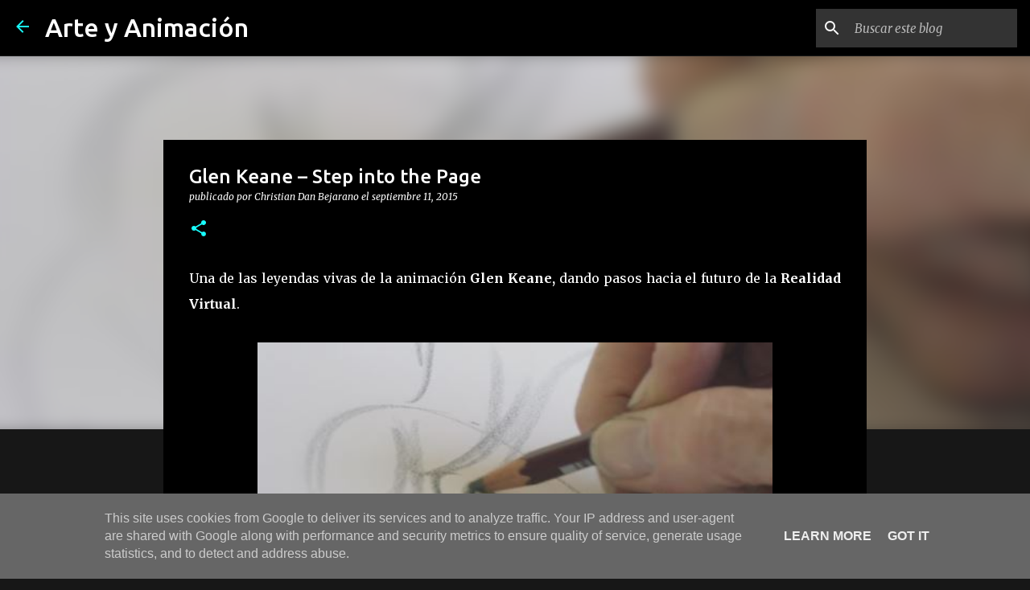

--- FILE ---
content_type: text/html; charset=UTF-8
request_url: http://www.arteyanimacion.es/2015/09/glen-keane-step-into-page.html
body_size: 21326
content:
<!DOCTYPE html>
<html dir='ltr' lang='es'>
<head>
<meta content='width=device-width, initial-scale=1' name='viewport'/>
<title>Glen Keane &#8211; Step into the Page</title>
<meta content='text/html; charset=UTF-8' http-equiv='Content-Type'/>
<!-- Chrome, Firefox OS and Opera -->
<meta content='#171717' name='theme-color'/>
<!-- Windows Phone -->
<meta content='#171717' name='msapplication-navbutton-color'/>
<meta content='blogger' name='generator'/>
<link href='http://www.arteyanimacion.es/favicon.ico' rel='icon' type='image/x-icon'/>
<link href='http://www.arteyanimacion.es/2015/09/glen-keane-step-into-page.html' rel='canonical'/>
<link rel="alternate" type="application/atom+xml" title="Arte y Animación - Atom" href="http://www.arteyanimacion.es/feeds/posts/default" />
<link rel="alternate" type="application/rss+xml" title="Arte y Animación - RSS" href="http://www.arteyanimacion.es/feeds/posts/default?alt=rss" />
<link rel="service.post" type="application/atom+xml" title="Arte y Animación - Atom" href="https://www.blogger.com/feeds/2274544388202362374/posts/default" />

<link rel="alternate" type="application/atom+xml" title="Arte y Animación - Atom" href="http://www.arteyanimacion.es/feeds/8505620451800542088/comments/default" />
<!--Can't find substitution for tag [blog.ieCssRetrofitLinks]-->
<link href='https://blogger.googleusercontent.com/img/b/R29vZ2xl/AVvXsEhSjP65SiFDQiEaODKT_5JSZO0u7ZYMcP4Lsdg7k5Fa_2MNiVOp0I127CtGkgudYmEuqoM5OL3P-yOJpzDJDfoqhR-l59QCgvyyMAkzqlHvgkU5ZjeRF2LIDMVbeDGq_wPrM-wlA1PaaN6V/s640/Capture.JPG' rel='image_src'/>
<meta content='http://www.arteyanimacion.es/2015/09/glen-keane-step-into-page.html' property='og:url'/>
<meta content='Glen Keane – Step into the Page' property='og:title'/>
<meta content=' Una de las leyendas vivas de la animación  Glen Keane,  dando pasos hacia el futuro de la Realidad Virtual .           ' property='og:description'/>
<meta content='https://blogger.googleusercontent.com/img/b/R29vZ2xl/AVvXsEhSjP65SiFDQiEaODKT_5JSZO0u7ZYMcP4Lsdg7k5Fa_2MNiVOp0I127CtGkgudYmEuqoM5OL3P-yOJpzDJDfoqhR-l59QCgvyyMAkzqlHvgkU5ZjeRF2LIDMVbeDGq_wPrM-wlA1PaaN6V/w1200-h630-p-k-no-nu/Capture.JPG' property='og:image'/>
<style type='text/css'>@font-face{font-family:'Lato';font-style:normal;font-weight:400;font-display:swap;src:url(//fonts.gstatic.com/s/lato/v25/S6uyw4BMUTPHjxAwXiWtFCfQ7A.woff2)format('woff2');unicode-range:U+0100-02BA,U+02BD-02C5,U+02C7-02CC,U+02CE-02D7,U+02DD-02FF,U+0304,U+0308,U+0329,U+1D00-1DBF,U+1E00-1E9F,U+1EF2-1EFF,U+2020,U+20A0-20AB,U+20AD-20C0,U+2113,U+2C60-2C7F,U+A720-A7FF;}@font-face{font-family:'Lato';font-style:normal;font-weight:400;font-display:swap;src:url(//fonts.gstatic.com/s/lato/v25/S6uyw4BMUTPHjx4wXiWtFCc.woff2)format('woff2');unicode-range:U+0000-00FF,U+0131,U+0152-0153,U+02BB-02BC,U+02C6,U+02DA,U+02DC,U+0304,U+0308,U+0329,U+2000-206F,U+20AC,U+2122,U+2191,U+2193,U+2212,U+2215,U+FEFF,U+FFFD;}@font-face{font-family:'Lato';font-style:normal;font-weight:700;font-display:swap;src:url(//fonts.gstatic.com/s/lato/v25/S6u9w4BMUTPHh6UVSwaPGQ3q5d0N7w.woff2)format('woff2');unicode-range:U+0100-02BA,U+02BD-02C5,U+02C7-02CC,U+02CE-02D7,U+02DD-02FF,U+0304,U+0308,U+0329,U+1D00-1DBF,U+1E00-1E9F,U+1EF2-1EFF,U+2020,U+20A0-20AB,U+20AD-20C0,U+2113,U+2C60-2C7F,U+A720-A7FF;}@font-face{font-family:'Lato';font-style:normal;font-weight:700;font-display:swap;src:url(//fonts.gstatic.com/s/lato/v25/S6u9w4BMUTPHh6UVSwiPGQ3q5d0.woff2)format('woff2');unicode-range:U+0000-00FF,U+0131,U+0152-0153,U+02BB-02BC,U+02C6,U+02DA,U+02DC,U+0304,U+0308,U+0329,U+2000-206F,U+20AC,U+2122,U+2191,U+2193,U+2212,U+2215,U+FEFF,U+FFFD;}@font-face{font-family:'Lato';font-style:normal;font-weight:900;font-display:swap;src:url(//fonts.gstatic.com/s/lato/v25/S6u9w4BMUTPHh50XSwaPGQ3q5d0N7w.woff2)format('woff2');unicode-range:U+0100-02BA,U+02BD-02C5,U+02C7-02CC,U+02CE-02D7,U+02DD-02FF,U+0304,U+0308,U+0329,U+1D00-1DBF,U+1E00-1E9F,U+1EF2-1EFF,U+2020,U+20A0-20AB,U+20AD-20C0,U+2113,U+2C60-2C7F,U+A720-A7FF;}@font-face{font-family:'Lato';font-style:normal;font-weight:900;font-display:swap;src:url(//fonts.gstatic.com/s/lato/v25/S6u9w4BMUTPHh50XSwiPGQ3q5d0.woff2)format('woff2');unicode-range:U+0000-00FF,U+0131,U+0152-0153,U+02BB-02BC,U+02C6,U+02DA,U+02DC,U+0304,U+0308,U+0329,U+2000-206F,U+20AC,U+2122,U+2191,U+2193,U+2212,U+2215,U+FEFF,U+FFFD;}@font-face{font-family:'Merriweather';font-style:italic;font-weight:300;font-stretch:100%;font-display:swap;src:url(//fonts.gstatic.com/s/merriweather/v33/u-4c0qyriQwlOrhSvowK_l5-eTxCVx0ZbwLvKH2Gk9hLmp0v5yA-xXPqCzLvF-adrHOg7iDTFw.woff2)format('woff2');unicode-range:U+0460-052F,U+1C80-1C8A,U+20B4,U+2DE0-2DFF,U+A640-A69F,U+FE2E-FE2F;}@font-face{font-family:'Merriweather';font-style:italic;font-weight:300;font-stretch:100%;font-display:swap;src:url(//fonts.gstatic.com/s/merriweather/v33/u-4c0qyriQwlOrhSvowK_l5-eTxCVx0ZbwLvKH2Gk9hLmp0v5yA-xXPqCzLvF--drHOg7iDTFw.woff2)format('woff2');unicode-range:U+0301,U+0400-045F,U+0490-0491,U+04B0-04B1,U+2116;}@font-face{font-family:'Merriweather';font-style:italic;font-weight:300;font-stretch:100%;font-display:swap;src:url(//fonts.gstatic.com/s/merriweather/v33/u-4c0qyriQwlOrhSvowK_l5-eTxCVx0ZbwLvKH2Gk9hLmp0v5yA-xXPqCzLvF-SdrHOg7iDTFw.woff2)format('woff2');unicode-range:U+0102-0103,U+0110-0111,U+0128-0129,U+0168-0169,U+01A0-01A1,U+01AF-01B0,U+0300-0301,U+0303-0304,U+0308-0309,U+0323,U+0329,U+1EA0-1EF9,U+20AB;}@font-face{font-family:'Merriweather';font-style:italic;font-weight:300;font-stretch:100%;font-display:swap;src:url(//fonts.gstatic.com/s/merriweather/v33/u-4c0qyriQwlOrhSvowK_l5-eTxCVx0ZbwLvKH2Gk9hLmp0v5yA-xXPqCzLvF-WdrHOg7iDTFw.woff2)format('woff2');unicode-range:U+0100-02BA,U+02BD-02C5,U+02C7-02CC,U+02CE-02D7,U+02DD-02FF,U+0304,U+0308,U+0329,U+1D00-1DBF,U+1E00-1E9F,U+1EF2-1EFF,U+2020,U+20A0-20AB,U+20AD-20C0,U+2113,U+2C60-2C7F,U+A720-A7FF;}@font-face{font-family:'Merriweather';font-style:italic;font-weight:300;font-stretch:100%;font-display:swap;src:url(//fonts.gstatic.com/s/merriweather/v33/u-4c0qyriQwlOrhSvowK_l5-eTxCVx0ZbwLvKH2Gk9hLmp0v5yA-xXPqCzLvF-udrHOg7iA.woff2)format('woff2');unicode-range:U+0000-00FF,U+0131,U+0152-0153,U+02BB-02BC,U+02C6,U+02DA,U+02DC,U+0304,U+0308,U+0329,U+2000-206F,U+20AC,U+2122,U+2191,U+2193,U+2212,U+2215,U+FEFF,U+FFFD;}@font-face{font-family:'Merriweather';font-style:italic;font-weight:400;font-stretch:100%;font-display:swap;src:url(//fonts.gstatic.com/s/merriweather/v33/u-4c0qyriQwlOrhSvowK_l5-eTxCVx0ZbwLvKH2Gk9hLmp0v5yA-xXPqCzLvF-adrHOg7iDTFw.woff2)format('woff2');unicode-range:U+0460-052F,U+1C80-1C8A,U+20B4,U+2DE0-2DFF,U+A640-A69F,U+FE2E-FE2F;}@font-face{font-family:'Merriweather';font-style:italic;font-weight:400;font-stretch:100%;font-display:swap;src:url(//fonts.gstatic.com/s/merriweather/v33/u-4c0qyriQwlOrhSvowK_l5-eTxCVx0ZbwLvKH2Gk9hLmp0v5yA-xXPqCzLvF--drHOg7iDTFw.woff2)format('woff2');unicode-range:U+0301,U+0400-045F,U+0490-0491,U+04B0-04B1,U+2116;}@font-face{font-family:'Merriweather';font-style:italic;font-weight:400;font-stretch:100%;font-display:swap;src:url(//fonts.gstatic.com/s/merriweather/v33/u-4c0qyriQwlOrhSvowK_l5-eTxCVx0ZbwLvKH2Gk9hLmp0v5yA-xXPqCzLvF-SdrHOg7iDTFw.woff2)format('woff2');unicode-range:U+0102-0103,U+0110-0111,U+0128-0129,U+0168-0169,U+01A0-01A1,U+01AF-01B0,U+0300-0301,U+0303-0304,U+0308-0309,U+0323,U+0329,U+1EA0-1EF9,U+20AB;}@font-face{font-family:'Merriweather';font-style:italic;font-weight:400;font-stretch:100%;font-display:swap;src:url(//fonts.gstatic.com/s/merriweather/v33/u-4c0qyriQwlOrhSvowK_l5-eTxCVx0ZbwLvKH2Gk9hLmp0v5yA-xXPqCzLvF-WdrHOg7iDTFw.woff2)format('woff2');unicode-range:U+0100-02BA,U+02BD-02C5,U+02C7-02CC,U+02CE-02D7,U+02DD-02FF,U+0304,U+0308,U+0329,U+1D00-1DBF,U+1E00-1E9F,U+1EF2-1EFF,U+2020,U+20A0-20AB,U+20AD-20C0,U+2113,U+2C60-2C7F,U+A720-A7FF;}@font-face{font-family:'Merriweather';font-style:italic;font-weight:400;font-stretch:100%;font-display:swap;src:url(//fonts.gstatic.com/s/merriweather/v33/u-4c0qyriQwlOrhSvowK_l5-eTxCVx0ZbwLvKH2Gk9hLmp0v5yA-xXPqCzLvF-udrHOg7iA.woff2)format('woff2');unicode-range:U+0000-00FF,U+0131,U+0152-0153,U+02BB-02BC,U+02C6,U+02DA,U+02DC,U+0304,U+0308,U+0329,U+2000-206F,U+20AC,U+2122,U+2191,U+2193,U+2212,U+2215,U+FEFF,U+FFFD;}@font-face{font-family:'Merriweather';font-style:normal;font-weight:400;font-stretch:100%;font-display:swap;src:url(//fonts.gstatic.com/s/merriweather/v33/u-4e0qyriQwlOrhSvowK_l5UcA6zuSYEqOzpPe3HOZJ5eX1WtLaQwmYiSeqnJ-mXq1Gi3iE.woff2)format('woff2');unicode-range:U+0460-052F,U+1C80-1C8A,U+20B4,U+2DE0-2DFF,U+A640-A69F,U+FE2E-FE2F;}@font-face{font-family:'Merriweather';font-style:normal;font-weight:400;font-stretch:100%;font-display:swap;src:url(//fonts.gstatic.com/s/merriweather/v33/u-4e0qyriQwlOrhSvowK_l5UcA6zuSYEqOzpPe3HOZJ5eX1WtLaQwmYiSequJ-mXq1Gi3iE.woff2)format('woff2');unicode-range:U+0301,U+0400-045F,U+0490-0491,U+04B0-04B1,U+2116;}@font-face{font-family:'Merriweather';font-style:normal;font-weight:400;font-stretch:100%;font-display:swap;src:url(//fonts.gstatic.com/s/merriweather/v33/u-4e0qyriQwlOrhSvowK_l5UcA6zuSYEqOzpPe3HOZJ5eX1WtLaQwmYiSeqlJ-mXq1Gi3iE.woff2)format('woff2');unicode-range:U+0102-0103,U+0110-0111,U+0128-0129,U+0168-0169,U+01A0-01A1,U+01AF-01B0,U+0300-0301,U+0303-0304,U+0308-0309,U+0323,U+0329,U+1EA0-1EF9,U+20AB;}@font-face{font-family:'Merriweather';font-style:normal;font-weight:400;font-stretch:100%;font-display:swap;src:url(//fonts.gstatic.com/s/merriweather/v33/u-4e0qyriQwlOrhSvowK_l5UcA6zuSYEqOzpPe3HOZJ5eX1WtLaQwmYiSeqkJ-mXq1Gi3iE.woff2)format('woff2');unicode-range:U+0100-02BA,U+02BD-02C5,U+02C7-02CC,U+02CE-02D7,U+02DD-02FF,U+0304,U+0308,U+0329,U+1D00-1DBF,U+1E00-1E9F,U+1EF2-1EFF,U+2020,U+20A0-20AB,U+20AD-20C0,U+2113,U+2C60-2C7F,U+A720-A7FF;}@font-face{font-family:'Merriweather';font-style:normal;font-weight:400;font-stretch:100%;font-display:swap;src:url(//fonts.gstatic.com/s/merriweather/v33/u-4e0qyriQwlOrhSvowK_l5UcA6zuSYEqOzpPe3HOZJ5eX1WtLaQwmYiSeqqJ-mXq1Gi.woff2)format('woff2');unicode-range:U+0000-00FF,U+0131,U+0152-0153,U+02BB-02BC,U+02C6,U+02DA,U+02DC,U+0304,U+0308,U+0329,U+2000-206F,U+20AC,U+2122,U+2191,U+2193,U+2212,U+2215,U+FEFF,U+FFFD;}@font-face{font-family:'Merriweather';font-style:normal;font-weight:700;font-stretch:100%;font-display:swap;src:url(//fonts.gstatic.com/s/merriweather/v33/u-4e0qyriQwlOrhSvowK_l5UcA6zuSYEqOzpPe3HOZJ5eX1WtLaQwmYiSeqnJ-mXq1Gi3iE.woff2)format('woff2');unicode-range:U+0460-052F,U+1C80-1C8A,U+20B4,U+2DE0-2DFF,U+A640-A69F,U+FE2E-FE2F;}@font-face{font-family:'Merriweather';font-style:normal;font-weight:700;font-stretch:100%;font-display:swap;src:url(//fonts.gstatic.com/s/merriweather/v33/u-4e0qyriQwlOrhSvowK_l5UcA6zuSYEqOzpPe3HOZJ5eX1WtLaQwmYiSequJ-mXq1Gi3iE.woff2)format('woff2');unicode-range:U+0301,U+0400-045F,U+0490-0491,U+04B0-04B1,U+2116;}@font-face{font-family:'Merriweather';font-style:normal;font-weight:700;font-stretch:100%;font-display:swap;src:url(//fonts.gstatic.com/s/merriweather/v33/u-4e0qyriQwlOrhSvowK_l5UcA6zuSYEqOzpPe3HOZJ5eX1WtLaQwmYiSeqlJ-mXq1Gi3iE.woff2)format('woff2');unicode-range:U+0102-0103,U+0110-0111,U+0128-0129,U+0168-0169,U+01A0-01A1,U+01AF-01B0,U+0300-0301,U+0303-0304,U+0308-0309,U+0323,U+0329,U+1EA0-1EF9,U+20AB;}@font-face{font-family:'Merriweather';font-style:normal;font-weight:700;font-stretch:100%;font-display:swap;src:url(//fonts.gstatic.com/s/merriweather/v33/u-4e0qyriQwlOrhSvowK_l5UcA6zuSYEqOzpPe3HOZJ5eX1WtLaQwmYiSeqkJ-mXq1Gi3iE.woff2)format('woff2');unicode-range:U+0100-02BA,U+02BD-02C5,U+02C7-02CC,U+02CE-02D7,U+02DD-02FF,U+0304,U+0308,U+0329,U+1D00-1DBF,U+1E00-1E9F,U+1EF2-1EFF,U+2020,U+20A0-20AB,U+20AD-20C0,U+2113,U+2C60-2C7F,U+A720-A7FF;}@font-face{font-family:'Merriweather';font-style:normal;font-weight:700;font-stretch:100%;font-display:swap;src:url(//fonts.gstatic.com/s/merriweather/v33/u-4e0qyriQwlOrhSvowK_l5UcA6zuSYEqOzpPe3HOZJ5eX1WtLaQwmYiSeqqJ-mXq1Gi.woff2)format('woff2');unicode-range:U+0000-00FF,U+0131,U+0152-0153,U+02BB-02BC,U+02C6,U+02DA,U+02DC,U+0304,U+0308,U+0329,U+2000-206F,U+20AC,U+2122,U+2191,U+2193,U+2212,U+2215,U+FEFF,U+FFFD;}@font-face{font-family:'Merriweather';font-style:normal;font-weight:900;font-stretch:100%;font-display:swap;src:url(//fonts.gstatic.com/s/merriweather/v33/u-4e0qyriQwlOrhSvowK_l5UcA6zuSYEqOzpPe3HOZJ5eX1WtLaQwmYiSeqnJ-mXq1Gi3iE.woff2)format('woff2');unicode-range:U+0460-052F,U+1C80-1C8A,U+20B4,U+2DE0-2DFF,U+A640-A69F,U+FE2E-FE2F;}@font-face{font-family:'Merriweather';font-style:normal;font-weight:900;font-stretch:100%;font-display:swap;src:url(//fonts.gstatic.com/s/merriweather/v33/u-4e0qyriQwlOrhSvowK_l5UcA6zuSYEqOzpPe3HOZJ5eX1WtLaQwmYiSequJ-mXq1Gi3iE.woff2)format('woff2');unicode-range:U+0301,U+0400-045F,U+0490-0491,U+04B0-04B1,U+2116;}@font-face{font-family:'Merriweather';font-style:normal;font-weight:900;font-stretch:100%;font-display:swap;src:url(//fonts.gstatic.com/s/merriweather/v33/u-4e0qyriQwlOrhSvowK_l5UcA6zuSYEqOzpPe3HOZJ5eX1WtLaQwmYiSeqlJ-mXq1Gi3iE.woff2)format('woff2');unicode-range:U+0102-0103,U+0110-0111,U+0128-0129,U+0168-0169,U+01A0-01A1,U+01AF-01B0,U+0300-0301,U+0303-0304,U+0308-0309,U+0323,U+0329,U+1EA0-1EF9,U+20AB;}@font-face{font-family:'Merriweather';font-style:normal;font-weight:900;font-stretch:100%;font-display:swap;src:url(//fonts.gstatic.com/s/merriweather/v33/u-4e0qyriQwlOrhSvowK_l5UcA6zuSYEqOzpPe3HOZJ5eX1WtLaQwmYiSeqkJ-mXq1Gi3iE.woff2)format('woff2');unicode-range:U+0100-02BA,U+02BD-02C5,U+02C7-02CC,U+02CE-02D7,U+02DD-02FF,U+0304,U+0308,U+0329,U+1D00-1DBF,U+1E00-1E9F,U+1EF2-1EFF,U+2020,U+20A0-20AB,U+20AD-20C0,U+2113,U+2C60-2C7F,U+A720-A7FF;}@font-face{font-family:'Merriweather';font-style:normal;font-weight:900;font-stretch:100%;font-display:swap;src:url(//fonts.gstatic.com/s/merriweather/v33/u-4e0qyriQwlOrhSvowK_l5UcA6zuSYEqOzpPe3HOZJ5eX1WtLaQwmYiSeqqJ-mXq1Gi.woff2)format('woff2');unicode-range:U+0000-00FF,U+0131,U+0152-0153,U+02BB-02BC,U+02C6,U+02DA,U+02DC,U+0304,U+0308,U+0329,U+2000-206F,U+20AC,U+2122,U+2191,U+2193,U+2212,U+2215,U+FEFF,U+FFFD;}@font-face{font-family:'Ubuntu';font-style:normal;font-weight:400;font-display:swap;src:url(//fonts.gstatic.com/s/ubuntu/v21/4iCs6KVjbNBYlgoKcg72nU6AF7xm.woff2)format('woff2');unicode-range:U+0460-052F,U+1C80-1C8A,U+20B4,U+2DE0-2DFF,U+A640-A69F,U+FE2E-FE2F;}@font-face{font-family:'Ubuntu';font-style:normal;font-weight:400;font-display:swap;src:url(//fonts.gstatic.com/s/ubuntu/v21/4iCs6KVjbNBYlgoKew72nU6AF7xm.woff2)format('woff2');unicode-range:U+0301,U+0400-045F,U+0490-0491,U+04B0-04B1,U+2116;}@font-face{font-family:'Ubuntu';font-style:normal;font-weight:400;font-display:swap;src:url(//fonts.gstatic.com/s/ubuntu/v21/4iCs6KVjbNBYlgoKcw72nU6AF7xm.woff2)format('woff2');unicode-range:U+1F00-1FFF;}@font-face{font-family:'Ubuntu';font-style:normal;font-weight:400;font-display:swap;src:url(//fonts.gstatic.com/s/ubuntu/v21/4iCs6KVjbNBYlgoKfA72nU6AF7xm.woff2)format('woff2');unicode-range:U+0370-0377,U+037A-037F,U+0384-038A,U+038C,U+038E-03A1,U+03A3-03FF;}@font-face{font-family:'Ubuntu';font-style:normal;font-weight:400;font-display:swap;src:url(//fonts.gstatic.com/s/ubuntu/v21/4iCs6KVjbNBYlgoKcQ72nU6AF7xm.woff2)format('woff2');unicode-range:U+0100-02BA,U+02BD-02C5,U+02C7-02CC,U+02CE-02D7,U+02DD-02FF,U+0304,U+0308,U+0329,U+1D00-1DBF,U+1E00-1E9F,U+1EF2-1EFF,U+2020,U+20A0-20AB,U+20AD-20C0,U+2113,U+2C60-2C7F,U+A720-A7FF;}@font-face{font-family:'Ubuntu';font-style:normal;font-weight:400;font-display:swap;src:url(//fonts.gstatic.com/s/ubuntu/v21/4iCs6KVjbNBYlgoKfw72nU6AFw.woff2)format('woff2');unicode-range:U+0000-00FF,U+0131,U+0152-0153,U+02BB-02BC,U+02C6,U+02DA,U+02DC,U+0304,U+0308,U+0329,U+2000-206F,U+20AC,U+2122,U+2191,U+2193,U+2212,U+2215,U+FEFF,U+FFFD;}@font-face{font-family:'Ubuntu';font-style:normal;font-weight:500;font-display:swap;src:url(//fonts.gstatic.com/s/ubuntu/v21/4iCv6KVjbNBYlgoCjC3jvWyNPYZvg7UI.woff2)format('woff2');unicode-range:U+0460-052F,U+1C80-1C8A,U+20B4,U+2DE0-2DFF,U+A640-A69F,U+FE2E-FE2F;}@font-face{font-family:'Ubuntu';font-style:normal;font-weight:500;font-display:swap;src:url(//fonts.gstatic.com/s/ubuntu/v21/4iCv6KVjbNBYlgoCjC3jtGyNPYZvg7UI.woff2)format('woff2');unicode-range:U+0301,U+0400-045F,U+0490-0491,U+04B0-04B1,U+2116;}@font-face{font-family:'Ubuntu';font-style:normal;font-weight:500;font-display:swap;src:url(//fonts.gstatic.com/s/ubuntu/v21/4iCv6KVjbNBYlgoCjC3jvGyNPYZvg7UI.woff2)format('woff2');unicode-range:U+1F00-1FFF;}@font-face{font-family:'Ubuntu';font-style:normal;font-weight:500;font-display:swap;src:url(//fonts.gstatic.com/s/ubuntu/v21/4iCv6KVjbNBYlgoCjC3js2yNPYZvg7UI.woff2)format('woff2');unicode-range:U+0370-0377,U+037A-037F,U+0384-038A,U+038C,U+038E-03A1,U+03A3-03FF;}@font-face{font-family:'Ubuntu';font-style:normal;font-weight:500;font-display:swap;src:url(//fonts.gstatic.com/s/ubuntu/v21/4iCv6KVjbNBYlgoCjC3jvmyNPYZvg7UI.woff2)format('woff2');unicode-range:U+0100-02BA,U+02BD-02C5,U+02C7-02CC,U+02CE-02D7,U+02DD-02FF,U+0304,U+0308,U+0329,U+1D00-1DBF,U+1E00-1E9F,U+1EF2-1EFF,U+2020,U+20A0-20AB,U+20AD-20C0,U+2113,U+2C60-2C7F,U+A720-A7FF;}@font-face{font-family:'Ubuntu';font-style:normal;font-weight:500;font-display:swap;src:url(//fonts.gstatic.com/s/ubuntu/v21/4iCv6KVjbNBYlgoCjC3jsGyNPYZvgw.woff2)format('woff2');unicode-range:U+0000-00FF,U+0131,U+0152-0153,U+02BB-02BC,U+02C6,U+02DA,U+02DC,U+0304,U+0308,U+0329,U+2000-206F,U+20AC,U+2122,U+2191,U+2193,U+2212,U+2215,U+FEFF,U+FFFD;}@font-face{font-family:'Ubuntu';font-style:normal;font-weight:700;font-display:swap;src:url(//fonts.gstatic.com/s/ubuntu/v21/4iCv6KVjbNBYlgoCxCvjvWyNPYZvg7UI.woff2)format('woff2');unicode-range:U+0460-052F,U+1C80-1C8A,U+20B4,U+2DE0-2DFF,U+A640-A69F,U+FE2E-FE2F;}@font-face{font-family:'Ubuntu';font-style:normal;font-weight:700;font-display:swap;src:url(//fonts.gstatic.com/s/ubuntu/v21/4iCv6KVjbNBYlgoCxCvjtGyNPYZvg7UI.woff2)format('woff2');unicode-range:U+0301,U+0400-045F,U+0490-0491,U+04B0-04B1,U+2116;}@font-face{font-family:'Ubuntu';font-style:normal;font-weight:700;font-display:swap;src:url(//fonts.gstatic.com/s/ubuntu/v21/4iCv6KVjbNBYlgoCxCvjvGyNPYZvg7UI.woff2)format('woff2');unicode-range:U+1F00-1FFF;}@font-face{font-family:'Ubuntu';font-style:normal;font-weight:700;font-display:swap;src:url(//fonts.gstatic.com/s/ubuntu/v21/4iCv6KVjbNBYlgoCxCvjs2yNPYZvg7UI.woff2)format('woff2');unicode-range:U+0370-0377,U+037A-037F,U+0384-038A,U+038C,U+038E-03A1,U+03A3-03FF;}@font-face{font-family:'Ubuntu';font-style:normal;font-weight:700;font-display:swap;src:url(//fonts.gstatic.com/s/ubuntu/v21/4iCv6KVjbNBYlgoCxCvjvmyNPYZvg7UI.woff2)format('woff2');unicode-range:U+0100-02BA,U+02BD-02C5,U+02C7-02CC,U+02CE-02D7,U+02DD-02FF,U+0304,U+0308,U+0329,U+1D00-1DBF,U+1E00-1E9F,U+1EF2-1EFF,U+2020,U+20A0-20AB,U+20AD-20C0,U+2113,U+2C60-2C7F,U+A720-A7FF;}@font-face{font-family:'Ubuntu';font-style:normal;font-weight:700;font-display:swap;src:url(//fonts.gstatic.com/s/ubuntu/v21/4iCv6KVjbNBYlgoCxCvjsGyNPYZvgw.woff2)format('woff2');unicode-range:U+0000-00FF,U+0131,U+0152-0153,U+02BB-02BC,U+02C6,U+02DA,U+02DC,U+0304,U+0308,U+0329,U+2000-206F,U+20AC,U+2122,U+2191,U+2193,U+2212,U+2215,U+FEFF,U+FFFD;}</style>
<style id='page-skin-1' type='text/css'><!--
/*! normalize.css v3.0.1 | MIT License | git.io/normalize */html{font-family:sans-serif;-ms-text-size-adjust:100%;-webkit-text-size-adjust:100%}body{margin:0}article,aside,details,figcaption,figure,footer,header,hgroup,main,nav,section,summary{display:block}audio,canvas,progress,video{display:inline-block;vertical-align:baseline}audio:not([controls]){display:none;height:0}[hidden],template{display:none}a{background:transparent}a:active,a:hover{outline:0}abbr[title]{border-bottom:1px dotted}b,strong{font-weight:bold}dfn{font-style:italic}h1{font-size:2em;margin:.67em 0}mark{background:#ff0;color:#000}small{font-size:80%}sub,sup{font-size:75%;line-height:0;position:relative;vertical-align:baseline}sup{top:-0.5em}sub{bottom:-0.25em}img{border:0}svg:not(:root){overflow:hidden}figure{margin:1em 40px}hr{-moz-box-sizing:content-box;box-sizing:content-box;height:0}pre{overflow:auto}code,kbd,pre,samp{font-family:monospace,monospace;font-size:1em}button,input,optgroup,select,textarea{color:inherit;font:inherit;margin:0}button{overflow:visible}button,select{text-transform:none}button,html input[type="button"],input[type="reset"],input[type="submit"]{-webkit-appearance:button;cursor:pointer}button[disabled],html input[disabled]{cursor:default}button::-moz-focus-inner,input::-moz-focus-inner{border:0;padding:0}input{line-height:normal}input[type="checkbox"],input[type="radio"]{box-sizing:border-box;padding:0}input[type="number"]::-webkit-inner-spin-button,input[type="number"]::-webkit-outer-spin-button{height:auto}input[type="search"]{-webkit-appearance:textfield;-moz-box-sizing:content-box;-webkit-box-sizing:content-box;box-sizing:content-box}input[type="search"]::-webkit-search-cancel-button,input[type="search"]::-webkit-search-decoration{-webkit-appearance:none}fieldset{border:1px solid #c0c0c0;margin:0 2px;padding:.35em .625em .75em}legend{border:0;padding:0}textarea{overflow:auto}optgroup{font-weight:bold}table{border-collapse:collapse;border-spacing:0}td,th{padding:0}
.skip-navigation {
background-color: #fff;
box-sizing: border-box;
color: #000;
display: block;
height: 0;
left: 0;
line-height: 50px;
overflow: hidden;
padding-top: 0;
position: fixed;
text-align: center;
top: 0;
-webkit-transition: box-shadow .3s , height .3s , padding-top .3s;
transition: box-shadow .3s , height .3s , padding-top .3s;
width: 100%;
z-index: 900;
}
.skip-navigation:focus {
box-shadow: 0 4px 5px 0 rgba(0,0,0,0.14) , 0 1px 10px 0 rgba(0,0,0,0.12) , 0 2px 4px -1px rgba(0,0,0,0.2);
height: 50px;
}
#main {
outline: none;
}
body {
overflow-wrap: break-word;
word-break: break-word;
word-wrap: break-word;
}
.hidden {
display: none;
}
.invisible {
visibility: hidden;
}
.container:after, .float-container:after {
clear: both;
content: "";
display: table;
}
.clearboth {
clear: both;
}
.dim-overlay {
background-color: rgba(0,0,0,0.54);
height: 100vh;
left: 0;
position: fixed;
top: 0;
width: 100%;
}
#sharing-dim-overlay {
background-color: transparent;
}
.main-heading {
position: absolute;
clip: rect(1px,1px,1px,1px);
padding: 0;
border: 0;
height: 1px;
width: 1px;
overflow: hidden;
}
.loading-spinner-large {
-webkit-animation: mspin-rotate 1568.63ms infinite linear;
animation: mspin-rotate 1568.63ms infinite linear;
height: 48px;
overflow: hidden;
position: absolute;
width: 48px;
z-index: 200;
}
.loading-spinner-large>div {
-webkit-animation: mspin-revrot 5332ms infinite steps(4);
animation: mspin-revrot 5332ms infinite steps(4);
}
.loading-spinner-large>div>div {
-webkit-animation: mspin-singlecolor-large-film 1333ms infinite steps(81);
animation: mspin-singlecolor-large-film 1333ms infinite steps(81);
background-size: 100%;
height: 48px;
width: 3888px;
}
.mspin-black-large>div>div, .mspin-grey_54-large>div>div {
background-image: url(https://www.blogblog.com/indie/mspin_black_large.svg);
}
.mspin-white-large>div>div {
background-image: url(https://www.blogblog.com/indie/mspin_white_large.svg);
}
.mspin-grey_54-large {
opacity: .54;
}
@-webkit-keyframes mspin-singlecolor-large-film {
0% {
-webkit-transform: translateX(0);
transform: translateX(0);
}
to {
-webkit-transform: translateX(-3888px);
transform: translateX(-3888px);
}
}
@keyframes mspin-singlecolor-large-film {
0% {
-webkit-transform: translateX(0);
transform: translateX(0);
}
to {
-webkit-transform: translateX(-3888px);
transform: translateX(-3888px);
}
}
@-webkit-keyframes mspin-rotate {
0% {
-webkit-transform: rotate(0deg);
transform: rotate(0deg);
}
to {
-webkit-transform: rotate(360deg);
transform: rotate(360deg);
}
}
@keyframes mspin-rotate {
0% {
-webkit-transform: rotate(0deg);
transform: rotate(0deg);
}
to {
-webkit-transform: rotate(360deg);
transform: rotate(360deg);
}
}
@-webkit-keyframes mspin-revrot {
0% {
-webkit-transform: rotate(0deg);
transform: rotate(0deg);
}
to {
-webkit-transform: rotate(-360deg);
transform: rotate(-360deg);
}
}
@keyframes mspin-revrot {
0% {
-webkit-transform: rotate(0deg);
transform: rotate(0deg);
}
to {
-webkit-transform: rotate(-360deg);
transform: rotate(-360deg);
}
}
input::-ms-clear {
display: none;
}
.blogger-logo, .svg-icon-24.blogger-logo {
fill: #ff9800;
opacity: 1;
}
.widget.Attribution {
margin-top: 1em;
text-align: center;
}
.widget.Attribution .blogger img, .widget.Attribution .blogger svg {
vertical-align: bottom;
}
.widget.Attribution .blogger img {
margin-right: .5em;
}
.widget.Attribution div {
line-height: 24px;
margin-top: .5em;
}
.widget.Attribution .image-attribution, .widget.Attribution .copyright {
font-size: .7em;
margin-top: 1.5em;
}
.item-control {
display: none;
}
.BLOG_mobile_video_class {
display: none;
}
.bg-photo {
background-attachment: scroll !important;
}
body .CSS_LIGHTBOX {
z-index: 900;
}
.extendable .show-more, .extendable .show-less {
border-color: #18ffff;
color: #18ffff;
margin-top: 8px;
}
.extendable .show-more.hidden, .extendable .show-less.hidden {
display: none;
}
.inline-ad {
display: none;
max-width: 100%;
overflow: hidden;
}
.adsbygoogle {
display: block;
}
#cookieChoiceInfo {
bottom: 0;
top: auto;
}
iframe.b-hbp-video {
border: none;
}
.post-body img {
max-width: 100%;
}
.post-body iframe {
max-width: 100%;
}
.post-body a[imageanchor="1"] {
display: inline-block;
}
.byline {
margin-right: 1em;
}
.byline:last-child {
margin-right: 0;
}
.paging-control-container {
margin-bottom: 16px;
}
.paging-control-container .paging-control {
display: inline-block;
}
.paging-control-container .paging-control, .paging-control-container .comment-range-text:after {
color: #18ffff;
}
.paging-control-container .paging-control, .paging-control-container .comment-range-text {
margin-right: 8px;
}
.paging-control-container .comment-range-text:after, .paging-control-container .paging-control:after {
content: "\b7";
cursor: default;
pointer-events: none;
}
.paging-control-container .comment-range-text:last-child:after, .paging-control-container .paging-control:last-child:after {
content: none;
}
.paging-control-container .comment-range-text:after, .paging-control-container .paging-control:after {
padding-left: 8px;
}
.byline.reactions iframe {
height: 20px;
}
.b-notification {
color: #000;
background-color: white;
border-bottom: solid 1px #000;
box-sizing: border-box;
padding: 16px 32px;
text-align: center;
}
.b-notification.visible {
-webkit-transition: margin-top .3s cubic-bezier(0.4,0.0,0.2,1);
transition: margin-top .3s cubic-bezier(0.4,0.0,0.2,1);
}
.b-notification.invisible {
position: absolute;
}
.b-notification-close {
position: absolute;
right: 8px;
top: 8px;
}
.no-posts-message {
line-height: 40px;
text-align: center;
}
@media screen and (max-width: 745px) {
body.item-view .post-body a[imageanchor="1"][style*="float: left;"], body.item-view .post-body a[imageanchor="1"][style*="float: right;"] {
float: none !important;
clear: none !important;
}
body.item-view .post-body a[imageanchor="1"] img {
display: block;
height: auto;
margin: 0 auto;
}
body.item-view .post-body a[imageanchor="1"][style*="float: left;"] img, body.item-view .post-body .separator[style*="text-align: left"] a[imageanchor="1"] img {
margin: 0 auto 0 0;
}
body.item-view .post-body a[imageanchor="1"][style*="float: right;"] img, body.item-view .post-body .separator[style*="text-align: right"] a[imageanchor="1"] img {
margin: 0 0 0 auto;
}
.post-body a[imageanchor] {
display: block;
}
body.item-view .post-body a[imageanchor="1"] {
margin-left: 0 !important;
margin-right: 0 !important;
}
body.item-view .post-body a[imageanchor="1"]+a[imageanchor="1"] {
margin-top: 16px;
}
}
#comments {
border-top: 1px dashed rgba(0,0,0,0.54);
margin-top: 20px;
padding: 20px;
}
#comments .comment-thread ol {
margin: 0;
padding-left: 0;
}
#comments .comment-thread ol {
padding-left: 0;
}
#comments .comment-thread .comment-replies, #comments .comment .comment-replybox-single {
margin-left: 60px;
}
#comments .comment-thread .thread-count {
display: none;
}
#comments .comment {
list-style-type: none;
padding: 0 0 30px;
position: relative;
}
#comments .comment .comment {
padding-bottom: 8px;
}
.comment .avatar-image-container {
position: absolute;
}
.comment .avatar-image-container img {
border-radius: 50%;
}
.avatar-image-container svg, .comment .avatar-image-container .avatar-icon {
border-radius: 50%;
border: solid 1px #18ffff;
box-sizing: border-box;
fill: #18ffff;
height: 35px;
margin: 0;
padding: 7px;
width: 35px;
}
.comment .comment-block {
margin-top: 10px;
padding-bottom: 0;
}
.comment .comment-block {
margin-left: 60px;
}
#comments .comment-author-header-wrapper {
margin-left: 40px;
}
#comments .comment .thread-expanded .comment-block {
padding-bottom: 20px;
}
#comments .comment .comment-header .user, #comments .comment .comment-header .user a {
color: #ffffff;
font-style: normal;
font-weight: bold;
}
#comments .comment .comment-actions {
background: transparent;
border: none;
box-shadow: none;
color: #18ffff;
cursor: pointer;
font-size: 14px;
font-weight: bold;
outline: none;
text-decoration: none;
text-transform: uppercase;
width: auto;
bottom: 0;
margin-bottom: 15px;
position: absolute;
}
#comments .comment .comment-actions>* {
margin-right: 8px;
}
#comments .comment .comment-header .datetime {
bottom: 0;
color: rgba(0,0,0,0.54);
display: inline-block;
font-size: 13px;
font-style: italic;
}
#comments .comment .comment-header .datetime {
margin-left: 8px;
}
#comments .comment .comment-header .datetime a, #comments .comment .comment-footer .comment-timestamp a {
color: rgba(0,0,0,0.54);
}
.comment .comment-body, #comments .comment .comment-content {
margin-top: 12px;
word-break: break-word;
}
.comment-body {
margin-bottom: 12px;
}
#comments.embed[data-num-comments="0"] {
border: none;
margin-top: 0;
padding-top: 0;
}
#comments.embed[data-num-comments="0"] #comment-post-message, #comments.embed[data-num-comments="0"] div.comment-form>p, #comments.embed[data-num-comments="0"] p.comment-footer {
display: none;
}
#comment-editor-src {
display: none;
}
.comments .comments-content .loadmore.loaded {
max-height: 0;
opacity: 0;
overflow: hidden;
}
.extendable .remaining-items {
height: 0;
overflow: hidden;
-webkit-transition: height .3s cubic-bezier(0.4,0.0,0.2,1);
transition: height .3s cubic-bezier(0.4,0.0,0.2,1);
}
.extendable .remaining-items.expanded {
height: auto;
}
.svg-icon-24, .svg-icon-24-button {
cursor: pointer;
height: 24px;
width: 24px;
min-width: 24px;
}
.touch-icon {
margin: -12px;
padding: 12px;
}
html[dir=rtl] .rtl-reversible-icon {
-webkit-transform: scaleX(-1);
-ms-transform: scaleX(-1);
transform: scaleX(-1);
}
svg:not(:root).touch-icon {
overflow: visible;
}
.touch-icon:focus, .touch-icon:active {
background-color: rgba(153,153,153,.4);
border-radius: 50%;
}
.touch-icon-button, .svg-icon-24-button {
background: transparent;
border: none;
margin: 0;
outline: none;
padding: 0;
}
.touch-icon-button .touch-icon:focus, .touch-icon-button .touch-icon:active {
background-color: transparent;
}
.touch-icon-button:focus .touch-icon, .touch-icon-button:active .touch-icon {
background-color: rgba(153,153,153,.4);
border-radius: 50%;
}
.widget.Profile .default-avatar-wrapper .avatar-icon {
border-radius: 50%;
border: solid 1px #18ffff;
box-sizing: border-box;
fill: #18ffff;
margin: 0;
}
.widget.Profile .individual .profile-img, .widget.Profile .individual .avatar-icon {
height: 90px;
width: 90px;
}
.widget.Profile .team .profile-img, .widget.Profile .team .avatar-icon, .widget.Profile .team .default-avatar-wrapper {
height: 40px;
width: 40px;
}
.widget.Profile .individual .default-avatar-wrapper .avatar-icon {
padding: 25px;
}
.widget.Profile .team .default-avatar-wrapper .avatar-icon {
padding: 8px;
}
.snippet-container {
margin: 0;
position: relative;
overflow: hidden;
}
.snippet-fade {
bottom: 0;
box-sizing: border-box;
position: absolute;
width: 96px;
}
.snippet-fade {
right: 0;
}
.snippet-fade:after {
content: '\2026';
}
.snippet-fade:after {
float: right;
}
.centered-top-container.sticky {
left: 0;
position: fixed;
right: 0;
top: 0;
width: auto;
z-index: 8;
-webkit-transition-property: opacity , -webkit-transform;
transition-property: opacity , -webkit-transform;
transition-property: transform , opacity;
transition-property: transform , opacity , -webkit-transform;
-webkit-transition-duration: .2s;
transition-duration: .2s;
-webkit-transition-timing-function: cubic-bezier(0.4,0.0,0.2,1);
transition-timing-function: cubic-bezier(0.4,0.0,0.2,1);
}
.centered-top-placeholder {
display: none;
}
.collapsed-header .centered-top-placeholder {
display: block;
}
.centered-top-container .Header .replaced h1, .centered-top-placeholder .Header .replaced h1 {
display: none;
}
.centered-top-container.sticky .Header .replaced h1 {
display: block;
}
.centered-top-container.sticky .Header .header-widget {
background: none;
}
.centered-top-container.sticky .Header .header-image-wrapper {
display: none;
}
.centered-top-container img, .centered-top-placeholder img {
max-width: 27%;
}
.collapsible {
-webkit-transition: height .3s cubic-bezier(0.4,0.0,0.2,1);
transition: height .3s cubic-bezier(0.4,0.0,0.2,1);
}
.collapsible, .collapsible>summary {
display: block;
overflow: hidden;
}
.collapsible>:not(summary) {
display: none;
}
.collapsible[open]>:not(summary) {
display: block;
}
.collapsible:focus, .collapsible>summary:focus {
outline: none;
}
.collapsible>summary {
cursor: pointer;
display: block;
padding: 0;
}
.collapsible:focus>summary, .collapsible>summary:focus {
background-color: transparent;
}
.collapsible>summary::-webkit-details-marker {
display: none;
}
.collapsible-title {
-webkit-box-align: center;
-webkit-align-items: center;
-ms-flex-align: center;
align-items: center;
display: -webkit-box;
display: -webkit-flex;
display: -ms-flexbox;
display: flex;
}
.collapsible-title .title {
-webkit-box-flex: 1;
-webkit-flex: 1 1 auto;
-ms-flex: 1 1 auto;
flex: 1 1 auto;
-webkit-box-ordinal-group: 1;
-webkit-order: 0;
-ms-flex-order: 0;
order: 0;
overflow: hidden;
text-overflow: ellipsis;
white-space: nowrap;
}
.collapsible-title .chevron-down, .collapsible[open] .collapsible-title .chevron-up {
display: block;
}
.collapsible-title .chevron-up, .collapsible[open] .collapsible-title .chevron-down {
display: none;
}
.flat-button {
cursor: pointer;
display: inline-block;
font-weight: bold;
text-transform: uppercase;
border-radius: 2px;
padding: 8px;
margin: -8px;
}
.flat-icon-button {
background: transparent;
border: none;
margin: 0;
outline: none;
padding: 0;
margin: -12px;
padding: 12px;
cursor: pointer;
box-sizing: content-box;
display: inline-block;
line-height: 0;
}
.flat-icon-button, .flat-icon-button .splash-wrapper {
border-radius: 50%;
}
.flat-icon-button .splash.animate {
-webkit-animation-duration: .3s;
animation-duration: .3s;
}
body#layout .bg-photo-overlay, body#layout .bg-photo {
display: none;
}
body#layout .page_body {
padding: 0;
position: relative;
top: 0;
}
body#layout .page {
display: inline-block;
left: inherit;
position: relative;
vertical-align: top;
width: 540px;
}
body#layout .centered {
max-width: 954px;
}
body#layout .navigation {
display: none;
}
body#layout .sidebar-container {
display: inline-block;
width: 40%;
}
body#layout .hamburger-menu, body#layout .search {
display: none;
}
.overflowable-container {
max-height: 44px;
overflow: hidden;
position: relative;
}
.overflow-button {
cursor: pointer;
}
#overflowable-dim-overlay {
background: transparent;
}
.overflow-popup {
box-shadow: 0 2px 2px 0 rgba(0,0,0,.14) , 0 3px 1px -2px rgba(0,0,0,.2) , 0 1px 5px 0 rgba(0,0,0,.12);
background-color: #000000;
left: 0;
max-width: calc(100% - 32px);
position: absolute;
top: 0;
visibility: hidden;
z-index: 101;
}
.overflow-popup ul {
list-style: none;
}
.overflow-popup li, .overflow-popup .tabs li {
display: block;
height: auto;
}
.overflow-popup .tabs li {
padding-left: 0;
padding-right: 0;
}
.overflow-button.hidden, .overflow-popup li.hidden, .overflow-popup .tabs li.hidden {
display: none;
}
.widget.Sharing .sharing-button {
display: none;
}
.widget.Sharing .sharing-buttons li {
padding: 0;
}
.widget.Sharing .sharing-buttons li span {
display: none;
}
.post-share-buttons {
position: relative;
}
.share-buttons .svg-icon-24, .centered-bottom .share-buttons .svg-icon-24 {
fill: #18ffff;
}
.sharing-open.touch-icon-button:focus .touch-icon, .sharing-open.touch-icon-button:active .touch-icon {
background-color: transparent;
}
.share-buttons {
background-color: #000000;
border-radius: 2px;
box-shadow: 0 2px 2px 0 rgba(0,0,0,.14) , 0 3px 1px -2px rgba(0,0,0,.2) , 0 1px 5px 0 rgba(0,0,0,.12);
color: #ffffff;
list-style: none;
margin: 0;
padding: 8px 0;
position: absolute;
top: -11px;
min-width: 200px;
z-index: 101;
}
.share-buttons.hidden {
display: none;
}
.sharing-button {
background: transparent;
border: none;
margin: 0;
outline: none;
padding: 0;
cursor: pointer;
}
.share-buttons li {
margin: 0;
height: 48px;
}
.share-buttons li:last-child {
margin-bottom: 0;
}
.share-buttons li .sharing-platform-button {
box-sizing: border-box;
cursor: pointer;
display: block;
height: 100%;
margin-bottom: 0;
padding: 0 16px;
position: relative;
width: 100%;
}
.share-buttons li .sharing-platform-button:focus, .share-buttons li .sharing-platform-button:hover {
background-color: rgba(128,128,128,0.1);
outline: none;
}
.share-buttons li svg[class^="sharing-"], .share-buttons li svg[class*=" sharing-"] {
position: absolute;
top: 10px;
}
.share-buttons li span.sharing-platform-button, .share-buttons li span.sharing-platform-button {
position: relative;
top: 0;
}
.share-buttons li .platform-sharing-text {
display: block;
font-size: 16px;
line-height: 48px;
white-space: nowrap;
}
.share-buttons li .platform-sharing-text {
margin-left: 56px;
}
.sidebar-container {
background-color: #f7f7f7;
max-width: 280px;
overflow-y: auto;
-webkit-transition-property: -webkit-transform;
transition-property: -webkit-transform;
transition-property: transform;
transition-property: transform, -webkit-transform;
-webkit-transition-duration: .3s;
transition-duration: .3s;
-webkit-transition-timing-function: cubic-bezier(0.0,0.0,0.2,1);
transition-timing-function: cubic-bezier(0.0,0.0,0.2,1);
width: 280px;
z-index: 101;
-webkit-overflow-scrolling: touch;
}
.sidebar-container .navigation {
line-height: 0;
padding: 20px;
}
.sidebar-container .widget {
background: none;
margin: 0 16px;
padding: 1em 0;
}
.sidebar-container .widget .title {
color: #ffffff;
margin: 0;
}
.sidebar-container .widget ul {
list-style: none;
margin: 0;
padding: 0;
}
.sidebar-container .widget ul ul {
margin-left: 1em;
}
.sidebar-container .widget ul li {
font-size: 16px;
line-height: normal;
}
.BlogArchive li {
margin: 16px 0;
}
.BlogArchive li:last-child {
margin-bottom: 0;
}
.Label .label-count:before, .BlogArchive .post-count:before {
content: '(';
}
.Label .label-count:after, .BlogArchive .post-count:after {
content: ')';
}
.Label .label-count, .BlogArchive .post-count {
float: right;
margin-left: .25em;
}
.Label li a {
display: inline-block;
}
.widget.Translate .skiptranslate>div {
display: block !important;
}
.widget.Profile .profile-link {
background-image: none !important;
display: -webkit-box;
display: -webkit-flex;
display: -ms-flexbox;
display: flex;
}
.widget.Profile .team-member .profile-img, .widget.Profile .team-member .default-avatar-wrapper {
-webkit-box-flex: 0;
-webkit-flex: 0 0 auto;
-ms-flex: 0 0 auto;
flex: 0 0 auto;
}
.widget.Profile .team-member .profile-img, .widget.Profile .team-member .default-avatar-wrapper {
margin-right: 1em;
}
.widget.Profile .individual .profile-link {
-webkit-box-orient: vertical;
-webkit-box-direction: normal;
-webkit-flex-direction: column;
-ms-flex-direction: column;
flex-direction: column;
}
.widget.Profile .team .profile-link .profile-name {
-webkit-align-self: center;
-ms-flex-item-align: center;
-ms-grid-row-align: center;
align-self: center;
display: block;
-webkit-box-flex: 1;
-webkit-flex: 1 1 auto;
-ms-flex: 1 1 auto;
flex: 1 1 auto;
}
.sidebar-container .sidebar-back {
cursor: pointer;
}
.sidebar-container .widget+.widget {
border-top: 1px solid rgba(255, 255, 255, 0.12);
}
.dim-overlay {
background-color: rgba(0,0,0,0.54);
z-index: 100;
}
body.sidebar-visible {
overflow-y: hidden;
}
@media screen and (max-width: 745px) {
.sidebar-container {
bottom: 0;
position: fixed;
top: 0;
}
.sidebar-container {
left: auto;
right: 0;
}
.sidebar-container.sidebar-invisible {
-webkit-transition-timing-function: cubic-bezier(0.4,0.0,0.6,1);
transition-timing-function: cubic-bezier(0.4,0.0,0.6,1);
}
.sidebar-container.sidebar-invisible {
-webkit-transform: translateX(100%);
-ms-transform: translateX(100%);
transform: translateX(100%);
}
}
.dialog {
box-shadow: 0 2px 2px 0 rgba(0,0,0,.14) , 0 3px 1px -2px rgba(0,0,0,.2) , 0 1px 5px 0 rgba(0,0,0,.12);
background: #000000;
box-sizing: border-box;
padding: 30px;
position: fixed;
text-align: center;
width: calc(100% - 24px);
z-index: 101;
}
.dialog input[type=text], .dialog input[type=email] {
background-color: transparent;
border-bottom: solid 1px rgba(255,255,255,0.12);
border-left: none;
border-right: none;
border-top: none;
color: #ffffff;
display: block;
font-family: Ubuntu, sans-serif;
font-size: 16px;
line-height: 24px;
margin: auto;
padding-bottom: 7px;
outline: none;
text-align: center;
width: 100%;
}
.dialog input[type=text]::-webkit-input-placeholder, .dialog input[type=email]::-webkit-input-placeholder {
color: rgba(255,255,255,0.5);
}
.dialog input[type=text]::-moz-placeholder, .dialog input[type=email]::-moz-placeholder {
color: rgba(255,255,255,0.5);
}
.dialog input[type=text]:-ms-input-placeholder, .dialog input[type=email]:-ms-input-placeholder {
color: rgba(255,255,255,0.5);
}
.dialog input[type=text]::placeholder, .dialog input[type=email]::placeholder {
color: rgba(255,255,255,0.5);
}
.dialog input[type=text]:focus, .dialog input[type=email]:focus {
border-bottom: solid 2px #18ffff;
padding-bottom: 6px;
}
.dialog input[type=submit] {
font-family: Ubuntu, sans-serif;
}
.dialog input.no-cursor {
color: transparent;
text-shadow: 0 0 0 #ffffff;
}
.dialog input.no-cursor:focus {
outline: none;
}
.subscribe-popup {
max-width: 364px;
}
.subscribe-popup h3 {
color: #ffffff;
font-size: 1.8em;
margin-top: 0;
}
.subscribe-popup div.widget.FollowByEmail h3 {
display: none;
}
.subscribe-popup div.widget.FollowByEmail .follow-by-email-submit {
background: transparent;
border: none;
box-shadow: none;
color: #18ffff;
cursor: pointer;
font-size: 14px;
font-weight: bold;
outline: none;
text-decoration: none;
text-transform: uppercase;
width: auto;
color: #18ffff;
display: inline-block;
margin: 0 auto;
margin-top: 24px;
width: auto;
white-space: normal;
}
.subscribe-popup div.widget.FollowByEmail .follow-by-email-submit:disabled {
cursor: default;
opacity: .3;
}
@media (max-width:800px) {
.blog-name div.widget.Subscribe {
margin-bottom: 16px;
}
body.item-view .blog-name div.widget.Subscribe {
margin: 8px auto 16px;
width: 100%;
}
}
.sidebar-container .svg-icon-24 {
fill: #18ffff;
}
.centered-top .svg-icon-24 {
fill: #18ffff;
}
.centered-bottom a .svg-icon-24, .centered-bottom button .svg-icon-24, .centered-bottom .touch-icon.svg-icon-24 {
fill: #18ffff;
}
.post-wrapper a .svg-icon-24, .post-wrapper button .svg-icon-24, .post-wrapper .touch-icon.svg-icon-24 {
fill: #18ffff;
}
.share-buttons .svg-icon-24, .centered-bottom .share-buttons .svg-icon-24 {
fill: #18ffff;
}
.hamburger-menu.svg-icon-24 {
fill: #18ffff;
}
body#layout .page_body {
padding: 0;
position: relative;
top: 0;
}
body#layout .page {
display: inline-block;
left: inherit;
position: relative;
vertical-align: top;
width: 540px;
}
body {
background-color: #171717;
color: #ffffff;
font: 400 16px Ubuntu, sans-serif;
margin: 0;
min-height: 100vh;
}
h3 {
color: #ffffff;
}
h3.title {
color: #ffffff;
}
.post-wrapper .post-title, .post-wrapper .post-title a, .post-wrapper .post-title a:visited, .post-wrapper .post-title a:hover {
color: #ffffff;
}
a {
color: #18ffff;
font-style: normal;
text-decoration: none;
}
a:visited {
color: #18ffff;
}
a:hover {
color: #18ffff;
}
blockquote {
color: #424242;
font: 400 16px Ubuntu, sans-serif;
font-size: x-large;
font-style: italic;
font-weight: 300;
text-align: center;
}
.dim-overlay {
z-index: 100;
}
.bg-photo-container, .bg-photo {
height: 464px;
width: 100%;
}
.bg-photo-container {
overflow: hidden;
}
.bg-photo {
background: #f7f7f7 none repeat scroll top left;
background-position: center;
background-size: cover;
z-index: -1;
}
.centered {
margin: 0 auto;
position: relative;
}
.centered .main {
padding-bottom: 1em;
width: 100%;
}
.page {
box-sizing: border-box;
display: -webkit-box;
display: -webkit-flex;
display: -ms-flexbox;
display: flex;
-webkit-box-orient: vertical;
-webkit-box-direction: normal;
-webkit-flex-direction: column;
-ms-flex-direction: column;
flex-direction: column;
min-height: 100vh;
padding-bottom: 1em;
}
.page>* {
-webkit-box-flex: 0;
-webkit-flex: 0 0 auto;
-ms-flex: 0 0 auto;
flex: 0 0 auto;
}
.page>#footer {
margin-top: auto;
}
.centered-bottom:after {
clear: both;
content: "";
display: table;
}
html[dir=ltr] .centered .main-container, html[dir=ltr] .centered .main {
float: left;
}
html[dir=rtl] .centered .main-container, html[dir=rtl] .centered .main {
float: right;
}
body.item-view .centered .main-container {
max-width: 890px;
margin-right: 15px;
width: 100%;
}
body.item-view .centered {
width: 100%;
}
body.item-view .centered-bottom {
max-width: 1185px;
width: 100%;
}
body.item-view .page_body.vertical-ads .centered-bottom {
max-width: 1328px;
width: 100%;
}
.widget .title {
font-size: 18px;
line-height: 28px;
margin: 18px 0;
}
.extendable .show-more, .extendable .show-less {
color: #18ffff;
font: 500 12px Ubuntu, sans-serif;
cursor: pointer;
text-transform: uppercase;
margin: 0 -16px;
padding: 16px;
}
.sidebar-container .widget.Profile {
padding: 16px;
}
.widget.Profile {
font: 400 16px Ubuntu, sans-serif;
}
.widget.Profile h2 {
display: none;
}
.widget.Profile .title {
margin: 16px 32px;
}
.widget.Profile .profile-img {
border-radius: 50%;
}
.widget.Profile .individual {
display: -webkit-box;
display: -webkit-flex;
display: -ms-flexbox;
display: flex;
}
.widget.Profile .individual .profile-info {
-webkit-align-self: center;
-ms-flex-item-align: center;
-ms-grid-row-align: center;
align-self: center;
margin-left: 16px;
}
.widget.Profile .profile-datablock {
margin-top: 0;
margin-bottom: .75em;
}
.widget.Profile .profile-link {
background-image: none !important;
font-family: inherit;
overflow: hidden;
max-width: 100%;
}
.widget.Profile .individual .profile-link {
margin: 0 -10px;
padding: 0 10px;
display: block;
}
.widget.Profile .individual .profile-data a.profile-link.g-profile, .widget.Profile .team a.profile-link.g-profile .profile-name {
font: 500 16px Ubuntu, sans-serif;
color: #ffffff;
margin-bottom: .75em;
}
.widget.Profile .individual .profile-data a.profile-link.g-profile {
line-height: 1.25;
}
.widget.Profile .individual>a:first-child {
-webkit-flex-shrink: 0;
-ms-flex-negative: 0;
flex-shrink: 0;
}
.widget.Profile .profile-textblock {
display: none;
}
.widget.Profile dd {
margin: 0;
}
.widget.Profile ul {
list-style: none;
padding: 0;
}
.widget.Profile ul li {
margin: 10px 0 30px;
}
.widget.Profile .team .extendable, .widget.Profile .team .extendable .first-items, .widget.Profile .team .extendable .remaining-items {
margin: 0;
padding: 0;
max-width: 100%;
}
.widget.Profile .team-member .profile-name-container {
-webkit-box-flex: 0;
-webkit-flex: 0 1 auto;
-ms-flex: 0 1 auto;
flex: 0 1 auto;
}
.widget.Profile .team .extendable .show-more, .widget.Profile .team .extendable .show-less {
position: relative;
}
html[dir=ltr] .widget.Profile .team .extendable .show-more, html[dir=ltr] .widget.Profile .team .extendable .show-less {
left: 56px;
}
html[dir=rtl] .widget.Profile .team .extendable .show-more, html[dir=rtl] .widget.Profile .team .extendable .show-less {
right: 56px;
}
.post-wrapper a, #comments a {
color: #18ffff;
}
div.widget.Blog .blog-posts .post-outer {
border: none;
}
div.widget.Blog .post-outer {
padding-bottom: 0;
}
.post .thumb {
float: left;
height: 20%;
width: 20%;
}
.no-posts-message {
margin: 10px 0;
}
.blog-pager {
text-align: center;
}
.post-title {
margin: 0;
}
.post-title, .post-title a {
font: 500 24px Ubuntu, sans-serif;
}
.post-body {
color: #ffffff;
display: block;
font: 400 16px Merriweather, Georgia, serif;
line-height: 32px;
margin: 0;
}
.post-snippet {
color: #ffffff;
font: 400 14px Merriweather, Georgia, serif;
line-height: 24px;
margin: 8px 0;
max-height: 72px;
}
.post-snippet .snippet-fade {
background: -webkit-linear-gradient(left,#000000 0%,#000000 20%,rgba(0, 0, 0, 0) 100%);
background: linear-gradient(to left,#000000 0%,#000000 20%,rgba(0, 0, 0, 0) 100%);
color: #ffffff;
bottom: 0;
position: absolute;
}
.post-body img {
height: inherit;
max-width: 100%;
}
.byline, .byline.post-timestamp a, .byline.post-author a {
color: #ffffff;
font: italic 400 12px Merriweather, Georgia, serif;
}
.byline.post-author {
text-transform: lowercase;
}
.byline.post-author a {
text-transform: none;
}
.post-header .byline, .item-byline .byline {
margin-right: 0;
}
.post-share-buttons .share-buttons {
background: #000000;
color: #ffffff;
font: 400 14px Ubuntu, sans-serif;
}
.tr-caption {
color: #eeeeee;
font: 400 16px Ubuntu, sans-serif;
font-size: 1.1em;
font-style: italic;
}
.post-filter-message {
background-color: #18ffff;
box-sizing: border-box;
color: #000000;
display: -webkit-box;
display: -webkit-flex;
display: -ms-flexbox;
display: flex;
font: italic 400 18px Merriweather, Georgia, serif;
margin-bottom: 16px;
margin-top: 32px;
padding: 12px 16px;
}
.post-filter-message a {
color: #18ffff;
font: 500 12px Ubuntu, sans-serif;
cursor: pointer;
text-transform: uppercase;
color: #000000;
padding-left: 30px;
white-space: nowrap;
}
.post-filter-message>div:first-child {
-webkit-box-flex: 1;
-webkit-flex: 1 0 auto;
-ms-flex: 1 0 auto;
flex: 1 0 auto;
}
.post-filter-message .search-label, .post-filter-message .search-query {
font-style: italic;
quotes: "\201c" "\201d" "\2018" "\2019";
}
.post-filter-message .search-label:before, .post-filter-message .search-query:before {
content: open-quote;
}
.post-filter-message .search-label:after, .post-filter-message .search-query:after {
content: close-quote;
}
#blog-pager {
margin-top: 2em;
margin-bottom: 1em;
}
#blog-pager a {
color: #18ffff;
font: 500 12px Ubuntu, sans-serif;
cursor: pointer;
text-transform: uppercase;
}
.Label {
overflow-x: hidden;
}
.Label ul {
list-style: none;
padding: 0;
}
.Label .first-ten {
margin-top: 16px;
}
.Label li, .Label li a, .Label span.label-size, .byline.post-labels a {
overflow: hidden;
text-overflow: ellipsis;
white-space: nowrap;
}
.Label li, .Label span.label-size, .byline.post-labels a {
color: #18ffff;
font: 500 12px Ubuntu, sans-serif;
cursor: pointer;
text-transform: uppercase;
border-radius: 2px;
display: inline-block;
margin: 4px 4px 4px 0;
padding: 4px 8px;
position: relative;
}
.Label li a:before, .Label span.label-size a:before, body.item-view .byline.post-labels a:before {
bottom: 0;
content: ' ';
left: 0;
right: 0;
opacity: .1;
position: absolute;
top: 0;
}
.Label li a:before, .Label span.label-size a:before {
background-color: #18ffff;
}
body.item-view .byline.post-labels a:before {
background-color: #18ffff;
}
.Label li a, .Label span.label-size a, .byline.post-labels a, .post-footer .byline.post-labels a {
font: 500 10.5px Ubuntu, sans-serif;
line-height: 1.5;
vertical-align: middle;
}
.Label span.label-size a, .Label li a {
color: #18ffff;
}
.byline.post-labels a {
color: #18ffff;
}
.Label .show-all {
border-color: #18ffff;
color: #18ffff;
cursor: pointer;
display: inline-block;
font-style: normal;
margin-top: 8px;
text-transform: uppercase;
}
.Label .show-all.hidden {
display: inline-block;
}
.FeaturedPost .item-thumbnail img {
max-width: 100%;
}
.sidebar-container .FeaturedPost .post-title a {
color: #18ffff;
font: 500 14px Ubuntu, sans-serif;
}
body.item-view .PopularPosts {
display: inline-block;
overflow-y: auto;
vertical-align: top;
width: 280px;
}
.PopularPosts h3.title {
font: 500 16px Ubuntu, sans-serif;
}
.PopularPosts .post-title {
margin: 0 0 16px;
}
.PopularPosts .post-title a {
color: #18ffff;
font: 500 14px Ubuntu, sans-serif;
line-height: 24px;
}
.PopularPosts .item-thumbnail {
clear: both;
height: 152px;
overflow-y: hidden;
width: 100%;
}
.PopularPosts .item-thumbnail img {
padding: 0;
width: 100%;
}
.PopularPosts .popular-posts-snippet {
color: #eeeeee;
font: italic 400 14px Merriweather, Georgia, serif;
line-height: 24px;
max-height: calc(24px * 4);
overflow: hidden;
}
.PopularPosts .popular-posts-snippet .snippet-fade {
color: #eeeeee;
}
.PopularPosts .post {
margin: 30px 0;
position: relative;
}
.PopularPosts .post+.post {
padding-top: 1em;
}
.popular-posts-snippet .snippet-fade {
background: -webkit-linear-gradient(left,#171717 0%,#171717 20%,rgba(23, 23, 23, 0) 100%);
background: linear-gradient(to left,#171717 0%,#171717 20%,rgba(23, 23, 23, 0) 100%);
height: 24px;
line-height: 24px;
position: absolute;
top: calc(24px * 3);
width: 96px;
}
html[dir=ltr] .popular-posts-snippet .snippet-fade {
right: 0;
}
html[dir=rtl] .popular-posts-snippet .snippet-fade {
left: 0;
}
.Attribution {
color: #ffffff;
}
.Attribution a, .Attribution a:hover, .Attribution a:visited {
color: #18ffff;
}
.Attribution svg {
fill: #ffffff;
}
.inline-ad {
margin-bottom: 16px;
}
body.item-view .inline-ad {
display: block;
}
.vertical-ad-container {
float: left;
margin-right: 15px;
min-height: 1px;
width: 128px;
}
body.item-view .vertical-ad-container {
margin-top: 30px;
}
.vertical-ad-placeholder, .inline-ad-placeholder {
background: #000000;
border: 1px solid #000;
opacity: .9;
vertical-align: middle;
text-align: center;
}
.vertical-ad-placeholder {
height: 600px;
}
.inline-ad-placeholder {
height: 90px;
}
.vertical-ad-placeholder span, .inline-ad-placeholder span {
margin-top: 290px;
display: block;
text-transform: uppercase;
font-weight: bold;
color: #ffffff;
}
.vertical-ad-placeholder span {
margin-top: 290px;
padding: 0 40px;
}
.inline-ad-placeholder span {
margin-top: 35px;
}
@media (max-width: 745px) {
.bg-photo-container, .bg-photo {
width: auto;
height: 296px;
}
}
.centered-top {
-webkit-box-align: start;
-webkit-align-items: flex-start;
-ms-flex-align: start;
align-items: flex-start;
display: -webkit-box;
display: -webkit-flex;
display: -ms-flexbox;
display: flex;
-webkit-flex-wrap: wrap;
-ms-flex-wrap: wrap;
flex-wrap: wrap;
margin: 0 auto;
max-width: 1483px;
}
.page_body.vertical-ads .centered-top {
max-width: 1626px;
}
.centered-top .blog-name, .centered-top .search, .centered-top .hamburger-section {
margin-left: 16px;
}
.centered-top .return_link {
-webkit-box-flex: 0;
-webkit-flex: 0 0 auto;
-ms-flex: 0 0 auto;
flex: 0 0 auto;
-webkit-box-ordinal-group: 1;
-webkit-order: 0;
-ms-flex-order: 0;
order: 0;
}
.centered-top .blog-name {
-webkit-box-flex: 1;
-webkit-flex: 1 1 0;
-ms-flex: 1 1 0px;
flex: 1 1 0;
-webkit-box-ordinal-group: 2;
-webkit-order: 1;
-ms-flex-order: 1;
order: 1;
}
.centered-top .search {
-webkit-box-flex: 0;
-webkit-flex: 0 0 auto;
-ms-flex: 0 0 auto;
flex: 0 0 auto;
-webkit-box-ordinal-group: 3;
-webkit-order: 2;
-ms-flex-order: 2;
order: 2;
}
.centered-top .hamburger-section {
-webkit-box-flex: 0;
-webkit-flex: 0 0 auto;
-ms-flex: 0 0 auto;
flex: 0 0 auto;
-webkit-box-ordinal-group: 4;
-webkit-order: 3;
-ms-flex-order: 3;
order: 3;
}
.centered-top .subscribe-section-container {
-webkit-box-flex: 1;
-webkit-flex: 1 0 100%;
-ms-flex: 1 0 100%;
flex: 1 0 100%;
-webkit-box-ordinal-group: 5;
-webkit-order: 4;
-ms-flex-order: 4;
order: 4;
}
.centered-top .top-nav {
-webkit-box-flex: 1;
-webkit-flex: 1 0 100%;
-ms-flex: 1 0 100%;
flex: 1 0 100%;
margin-top: 32px;
-webkit-box-ordinal-group: 6;
-webkit-order: 5;
-ms-flex-order: 5;
order: 5;
}
.centered-top-container.sticky .centered-top {
-webkit-box-align: center;
-webkit-align-items: center;
-ms-flex-align: center;
align-items: center;
box-sizing: border-box;
-webkit-flex-wrap: nowrap;
-ms-flex-wrap: nowrap;
flex-wrap: nowrap;
}
.centered-top-container.sticky .blog-name {
-webkit-box-flex: 0;
-webkit-flex: 0 1 auto;
-ms-flex: 0 1 auto;
flex: 0 1 auto;
max-width: none;
min-width: 0;
}
.centered-top-container.sticky .subscribe-section-container {
-webkit-box-flex: 1;
-webkit-flex: 1 0 auto;
-ms-flex: 1 0 auto;
flex: 1 0 auto;
-webkit-box-ordinal-group: 3;
-webkit-order: 2;
-ms-flex-order: 2;
order: 2;
}
.centered-top-container.sticky .search {
-webkit-box-flex: 1;
-webkit-flex: 1 0 auto;
-ms-flex: 1 0 auto;
flex: 1 0 auto;
-webkit-box-ordinal-group: 4;
-webkit-order: 3;
-ms-flex-order: 3;
order: 3;
}
.centered-top-container.sticky .hamburger-section {
-webkit-box-ordinal-group: 5;
-webkit-order: 4;
-ms-flex-order: 4;
order: 4;
}
.centered-top-container.sticky .top-nav {
display: none;
}
.centered-top-container.sticky, .centered-top-container.sticky .centered-top {
background-color: #000000;
}
.centered-top-container.sticky .centered-top {
padding: 0 16px;
}
.centered-top-container.sticky .subscribe-section-container {
border-left: 1px solid rgba(255, 255, 255, 0.3);
margin: 0 16px;
}
.centered-top {
padding-top: 40px;
}
.hamburger-section {
display: none;
}
.search {
position: relative;
width: 250px;
}
.search h3 {
display: none;
}
.search, .search .search-expand, .search .section {
height: 48px;
}
.search .section {
box-sizing: border-box;
right: 0;
overflow-x: hidden;
position: absolute;
top: 0;
width: 250px;
z-index: 8;
}
.search form {
display: -webkit-box;
display: -webkit-flex;
display: -ms-flexbox;
display: flex;
}
.search form .search-submit-container {
-webkit-box-align: center;
-webkit-align-items: center;
-ms-flex-align: center;
align-items: center;
display: -webkit-box;
display: -webkit-flex;
display: -ms-flexbox;
display: flex;
-webkit-box-flex: 0;
-webkit-flex: 0 0 auto;
-ms-flex: 0 0 auto;
flex: 0 0 auto;
height: 48px;
-webkit-box-ordinal-group: 1;
-webkit-order: 0;
-ms-flex-order: 0;
order: 0;
}
.search form .search-input {
-webkit-box-flex: 1;
-webkit-flex: 1 1 auto;
-ms-flex: 1 1 auto;
flex: 1 1 auto;
-webkit-box-ordinal-group: 2;
-webkit-order: 1;
-ms-flex-order: 1;
order: 1;
}
.search form .search-input input {
box-sizing: border-box;
height: 48px;
width: 100%;
}
.search .search-expand {
background: transparent;
border: none;
margin: 0;
outline: none;
padding: 0;
display: none;
margin-left: auto;
}
.search .search-expand .svg-icon-24, .search .search-submit-container .svg-icon-24 {
fill: #ffffff;
-webkit-transition: .3s fill cubic-bezier(0.4,0.0,0.2,1);
transition: .3s fill cubic-bezier(0.4,0.0,0.2,1);
}
.search .search-expand-text {
display: none;
}
.search .section {
background-color: #333333;
line-height: 24px;
-webkit-transition-duration: .3s;
transition-duration: .3s;
-webkit-transition-property: background-color , width;
transition-property: background-color , width;
-webkit-transition-timing-function: cubic-bezier(0.4,0.0,0.2,1);
transition-timing-function: cubic-bezier(0.4,0.0,0.2,1);
}
.search.focused .section {
background-color: #333333;
}
.search .search-submit-container input[type="submit"] {
display: none;
}
.search .search-submit-container .search-icon {
margin: 0;
padding: 12px 8px;
}
.search .search-input input {
background: none;
border: none;
color: #ffffff;
font: 400 16px Merriweather, Georgia, serif;
outline: none;
padding: 0 8px;
}
.search .search-input input::-webkit-input-placeholder {
color: rgba(255, 255, 255, 0.66);
font: italic 400 15px Merriweather, Georgia, serif;
line-height: 48px;
}
.search .search-input input::-moz-placeholder {
color: rgba(255, 255, 255, 0.66);
font: italic 400 15px Merriweather, Georgia, serif;
line-height: 48px;
}
.search .search-input input:-ms-input-placeholder {
color: rgba(255, 255, 255, 0.66);
font: italic 400 15px Merriweather, Georgia, serif;
line-height: 48px;
}
.search .search-input input::placeholder {
color: rgba(255, 255, 255, 0.66);
font: italic 400 15px Merriweather, Georgia, serif;
line-height: 48px;
}
.search .dim-overlay {
background-color: transparent;
}
.centered-top .Header h1 {
box-sizing: border-box;
color: #ffffff;
font: 500 62px Ubuntu, sans-serif;
margin: 0;
padding: 0;
}
.centered-top .Header h1 a, .centered-top .Header h1 a:visited, .centered-top .Header h1 a:hover {
color: inherit;
font-size: inherit;
}
.sticky .widget.Header h1 {
color: #ffffff;
font-size: 32px;
margin: 16px 0;
padding: 0;
overflow: hidden;
text-overflow: ellipsis;
white-space: nowrap;
}
.widget.Header p {
color: #ffffff;
font: italic 300 14px Merriweather, Georgia, serif;
line-height: 1.7;
margin: 16px 0;
padding: 0;
}
.sticky .widget.Header p {
display: none;
}
.centered-top .subscribe-section-container {
border-left: none;
margin: 0;
}
.centered-top .subscribe-button {
background: transparent;
border: none;
margin: 0;
outline: none;
padding: 0;
color: #18ffff;
cursor: pointer;
display: inline-block;
font: 700 12px Ubuntu, sans-serif;
margin: 0 auto;
padding: 16px;
text-transform: uppercase;
white-space: nowrap;
}
.top-nav .PageList h3 {
margin-left: 16px;
}
.top-nav .PageList ul {
list-style: none;
margin: 0;
padding: 0;
}
.top-nav .overflowable-contents li {
float: left;
max-width: 100%;
}
.top-nav .PageList ul li a {
display: block;
height: 44px;
line-height: 44px;
overflow: hidden;
padding: 0 22px;
text-overflow: ellipsis;
vertical-align: middle;
}
.top-nav .PageList ul li:first-child a {
padding-left: 16px;
}
.top-nav .PageList ul li:last-child a {
padding-right: 16px;
}
.top-nav .PageList .dim-overlay {
opacity: 0;
}
.top-nav .overflow-button {
-webkit-box-align: center;
-webkit-align-items: center;
-ms-flex-align: center;
align-items: center;
display: -webkit-box;
display: -webkit-flex;
display: -ms-flexbox;
display: flex;
height: 44px;
-webkit-box-flex: 0;
-webkit-flex: 0 0 auto;
-ms-flex: 0 0 auto;
flex: 0 0 auto;
padding: 0 16px;
position: relative;
-webkit-transition: opacity .3s cubic-bezier(0.4,0.0,0.2,1);
transition: opacity .3s cubic-bezier(0.4,0.0,0.2,1);
width: 24px;
}
.top-nav .overflow-button.hidden {
display: none;
}
.top-nav .overflow-button svg {
margin-top: 0;
}
.top-nav .PageList ul li {
color: #18ffff;
font: 500 12px Ubuntu, sans-serif;
cursor: pointer;
text-transform: uppercase;
font: 700 12px Ubuntu, sans-serif;
}
.top-nav .PageList ul li a {
background-color: #000000;
color: #18ffff;
}
.top-nav .PageList ul li.selected a {
color: #18ffff;
}
@media (max-width: 1225px) {
.search {
width: 24px;
}
.search .search-expand {
display: block;
position: relative;
z-index: 8;
}
.search .section {
width: 32px;
z-index: 7;
}
.search.focused .section {
width: 250px;
z-index: 8;
}
.search .search-expand .search-expand-icon {
fill: transparent;
}
.search .search-submit-container .svg-icon-24 {
fill: #18ffff;
}
.search.focused .search-submit-container .svg-icon-24 {
fill: #ffffff;
}
.search .section {
background-color: rgba(51, 51, 51, 0);
}
.blog-name, .subscribe-section-container, .return_link {
opacity: 1;
-webkit-transition: opacity .3s cubic-bezier(0.4,0.0,0.2,1);
transition: opacity .3s cubic-bezier(0.4,0.0,0.2,1);
}
.centered-top.search-focused .blog-name, .centered-top.search-focused .subscribe-section-container, .centered-top.search-focused .return_link {
opacity: 0;
}
body.search-view .centered-top.search-focused .blog-name .section, body.search-view .centered-top.search-focused .subscribe-section-container {
display: none;
}
}
@media (max-width: 745px) {
.top-nav .section.no-items#page_list_top {
display: none;
}
.centered-top {
padding-top: 16px;
}
.centered-top .hamburger-section {
-webkit-box-align: center;
-webkit-align-items: center;
-ms-flex-align: center;
align-items: center;
display: -webkit-box;
display: -webkit-flex;
display: -ms-flexbox;
display: flex;
height: 48px;
margin-right: 24px;
}
.centered-top .header_container {
margin: 0 auto;
max-width: 600px;
}
.centered-top-container.sticky .centered-top {
-webkit-flex-wrap: wrap;
-ms-flex-wrap: wrap;
flex-wrap: wrap;
}
.centered-top-container.sticky .blog-name {
-webkit-box-flex: 1;
-webkit-flex: 1 1 0;
-ms-flex: 1 1 0px;
flex: 1 1 0;
}
.centered-top-container.sticky .search {
-webkit-box-flex: 0;
-webkit-flex: 0 0 auto;
-ms-flex: 0 0 auto;
flex: 0 0 auto;
}
.centered-top-container.sticky .hamburger-section, .centered-top-container.sticky .search {
margin-bottom: 8px;
margin-top: 8px;
}
.centered-top-container.sticky .subscribe-section-container {
-webkit-box-flex: 1;
-webkit-flex: 1 0 100%;
-ms-flex: 1 0 100%;
flex: 1 0 100%;
margin: 0;
-webkit-box-ordinal-group: 6;
-webkit-order: 5;
-ms-flex-order: 5;
order: 5;
}
body.item-view .centered-top-container.sticky .subscribe-section-container {
margin-left: 24px;
}
.centered-top-container.sticky .subscribe-section-container {
margin-top: -16px;
border: none;
}
.centered-top-container.sticky .subscribe-button {
padding: 8px 16px 16px;
margin-bottom: 0;
}
.widget.Header h1 {
font: 500 36px Ubuntu, sans-serif;
padding: 0;
}
.sticky .widget.Header h1 {
font-size: 16px;
margin: 0;
}
.top-nav .PageList {
max-width: 100%;
overflow-x: auto;
}
}
body.sidebar-visible .page {
overflow-y: scroll;
}
.sidebar-container {
background-color: #212121;
box-sizing: border-box;
min-height: 100%;
padding: 0;
-webkit-transition-property: all;
transition-property: all;
}
.sidebar-container a {
font: 400 14px Merriweather, Georgia, serif;
color: #18ffff;
}
.sidebar-container .navigation {
display: none;
}
.sidebar-container .widget {
margin: auto 0;
padding: 24px;
}
.sidebar-container .widget .title {
font: 500 16px Ubuntu, sans-serif;
}
.sidebar-container .ReportAbuse {
border-top: 1px solid rgba(255, 255, 255, 0.12);
}
body.item-view .sidebar-container {
box-sizing: border-box;
float: left;
margin-top: 15px;
padding: 0;
}
body.item-view .sidebar-container .widget {
background: none;
padding: 15px 0;
}
body.item-view .sidebar-container .widget+.widget {
border-top: 1px dashed rgba(255, 255, 255, 0.12);
}
@media (max-width: 745px) {
.sidebar-container {
max-width: none;
width: 100%;
}
.sidebar-container .navigation {
display: block;
padding: 24px;
}
.sidebar-container .sidebar-back {
float: right;
}
.sidebar-container .navigation+.sidebar.section {
clear: both;
}
.sidebar-container .widget {
padding-left: 32px;
}
.sidebar-container .widget.Profile {
padding-left: 24px;
}
}
body.feed-view .centered {
max-width: 1483px;
}
body.feed-view .page_body.vertical-ads .centered {
max-width: 1626px;
width: 1626px;
}
body.feed-view .top-nav .section, body.feed-view .post-filter-message {
max-width: 1188px;
}
body.feed-view .hero.post-wrapper {
background-position: center;
background-size: cover;
position: relative;
width: 1188px;
}
body.feed-view .post-wrapper .post, body.feed-view .post-wrapper .post .snippet-thumbnail {
background-color: #000000;
padding: 24px 16px;
}
.post-wrapper {
background-color: #000000;
position: relative;
}
body.feed-view .post-wrapper {
border-radius: 0px;
overflow: hidden;
-webkit-transition: .3s box-shadow cubic-bezier(0.4,0.0,0.2,1);
transition: .3s box-shadow cubic-bezier(0.4,0.0,0.2,1);
width: 385px;
}
body.feed-view .post-wrapper:hover {
box-shadow: 0 4px 5px 0 rgba(0,0,0,0.14) , 0 1px 10px 0 rgba(0,0,0,0.12) , 0 2px 4px -1px rgba(0,0,0,0.2);
}
body.feed-view .post-wrapper .snippet-thumbnail {
-webkit-transition: .3s opacity cubic-bezier(0.4,0.0,0.2,1);
transition: .3s opacity cubic-bezier(0.4,0.0,0.2,1);
}
body.feed-view .post-wrapper.has-labels.image .snippet-thumbnail-container {
background-color: rgba(255, 255, 255, 1);
}
body.feed-view .post-wrapper.has-labels:hover .snippet-thumbnail {
opacity: .7;
}
html[dir=ltr] body.feed-view .post-wrapper {
float: left;
}
html[dir=ltr] body.feed-view .post-wrapper, html[dir=ltr] body.feed-view .inline-ad {
margin: 0 15px 15px 0;
}
html[dir=rtl] body.feed-view .post-wrapper {
float: right;
}
html[dir=rtl] body.feed-view .post-wrapper, html[dir=rtl] body.feed-view .inline-ad {
margin: 0 0 15px 15px;
}
.post-wrapper.hero .post-title a {
font-size: 20px;
line-height: 24px;
}
.post-wrapper.not-hero .post-title a {
font-size: 16px;
line-height: 24px;
}
body.feed-view .post-wrapper .post-title a {
display: block;
margin: -296px -16px;
padding: 296px 16px;
position: relative;
text-overflow: ellipsis;
z-index: 2;
}
body.feed-view .post-wrapper .byline, body.feed-view .post-wrapper .comment-link {
position: relative;
z-index: 3;
}
body.feed-view .not-hero.post-wrapper.no-image .post-title-container {
position: relative;
top: -90px;
}
.byline {
line-height: 12px;
}
.hero .byline {
line-height: 15.6px;
}
.hero .byline, .hero .byline.post-timestamp a, .hero .byline.post-author a {
font-size: 14px;
}
body.feed-view .post-wrapper .post-header {
padding: 5px 0;
}
html[dir=ltr] body.feed-view .post-share-buttons, html[dir=rtl] body.feed-view .post-comment-link {
float: right;
}
html[dir=rtl] body.feed-view .post-share-buttons, html[dir=ltr] body.feed-view .post-comment-link {
float: left;
}
.header-buttons-byline {
margin-top: 16px;
height: 24px;
}
.header-buttons-byline .byline {
height: 24px;
}
.post-header-right-buttons .post-comment-link, .post-header-right-buttons .post-jump-link {
display: block;
float: left;
margin-left: 16px;
}
.post .num_comments {
display: inline-block;
font: 500 24px Ubuntu, sans-serif;
font-size: 12px;
margin: -14px 6px 0;
vertical-align: middle;
}
body.feed-view .post-wrapper .post-jump-link {
float: right;
}
body.feed-view .post-wrapper .post-footer {
margin-top: 15px;
}
body.feed-view .post-wrapper .snippet-thumbnail-container, body.feed-view .post-wrapper .snippet-thumbnail {
height: 210px;
overflow-y: hidden;
}
body.feed-view .post-wrapper .snippet-thumbnail {
display: block;
background-position: center;
background-size: cover;
width: 100%;
}
body.feed-view .post-wrapper.hero .snippet-thumbnail-container, body.feed-view .post-wrapper.hero .snippet-thumbnail {
height: 372px;
overflow-y: hidden;
}
@media (min-width: 746px) {
body.feed-view .post-title a .snippet-container {
height: 48px;
max-height: 48px;
}
body.feed-view .post-title a .snippet-fade {
background: -webkit-linear-gradient(left,#000000 0%,#000000 20%,rgba(0, 0, 0, 0) 100%);
background: linear-gradient(to left,#000000 0%,#000000 20%,rgba(0, 0, 0, 0) 100%);
color: transparent;
height: 24px;
width: 96px;
}
body.feed-view .hero .post-title-container .post-title a .snippet-container {
height: 24px;
max-height: 24px;
}
body.feed-view .hero .post-title a .snippet-fade {
height: 24px;
}
body.feed-view .post-header-left-buttons {
position: relative;
}
body.feed-view .post-header-left-buttons:hover .touch-icon {
opacity: 1;
}
body.feed-view .hero.post-wrapper.no-image .post-title-container, body.feed-view .hero.post-wrapper.no-image .post-authordate {
position: relative;
top: -150px;
}
body.feed-view .hero.post-wrapper.no-image .post-title-container {
text-align: center;
}
body.feed-view .hero.post-wrapper.no-image .post-authordate {
-webkit-box-pack: center;
-webkit-justify-content: center;
-ms-flex-pack: center;
justify-content: center;
}
body.feed-view .labels-outer-container {
margin: 0 -4px;
opacity: 0;
position: absolute;
top: 20px;
-webkit-transition: .2s opacity;
transition: .2s opacity;
width: calc(100% - 2 * 16px);
}
body.feed-view .post-wrapper.has-labels:hover .labels-outer-container {
opacity: 1;
}
body.feed-view .labels-container {
max-height: calc(23.75px + 2 * 4px);
overflow: hidden;
}
body.feed-view .labels-container .overflow-button-container, body.feed-view .labels-container .labels-more {
display: inline-block;
float: right;
}
body.feed-view .labels-items {
padding: 0 4px;
}
body.feed-view .labels-container a {
display: inline-block;
max-width: calc(100% - 16px);
overflow-x: hidden;
text-overflow: ellipsis;
white-space: nowrap;
vertical-align: top;
}
body.feed-view .labels-more {
min-width: 23.75px;
padding: 0;
width: 23.75px;
}
html[dir=ltr] body.feed-view .labels-more {
margin-left: 8px;
}
html[dir=rtl] body.feed-view .labels-more {
margin-right: 8px;
}
body.feed-view .byline.post-labels {
margin: 0;
}
body.feed-view .byline.post-labels a, body.feed-view .labels-more a {
background-color: #000000;
color: #18ffff;
box-shadow: 0 0 2px 0 rgba(0,0,0,0.18);
opacity: .9;
}
body.feed-view .labels-more a {
border-radius: 50%;
display: inline-block;
font: 500 10.5px Ubuntu, sans-serif;
line-height: 23.75px;
height: 23.75px;
padding: 0;
text-align: center;
width: 23.75px;
max-width: 23.75px;
}
}
@media (max-width: 1483px) {
body.feed-view .hero.post-wrapper {
width: 787px;
}
body.feed-view .centered {
width: 1082px;
}
body.feed-view .centered .main-container {
width: 802px;
}
body.feed-view .top-nav .section, body.feed-view .post-filter-message {
max-width: 787px;
}
.blog-pager {
width: 802px;
}
}
@media (max-width: 1626px) {
body.feed-view .page_body.vertical-ads .hero.post-wrapper {
width: 787px;
}
body.feed-view .page_body.vertical-ads .centered {
width: 1225px;
}
body.feed-view .page_body.vertical-ads .centered .main {
width: auto;
}
body.feed-view .page_body.vertical-ads .blog-pager {
width: 802px;
}
}
@media (max-width: 1225px) {
html[dir=ltr] body.feed-view .centered .main-container, html[dir=rtl] body.feed-view .centered .main-container {
float: none;
}
body.feed-view .hero.post-wrapper, body.feed-view .page_body.vertical-ads .hero.post-wrapper {
width: 681px;
}
html[dir=ltr] body.feed-view .post-wrapper, html[dir=rtl] body.feed-view .post-wrapper, html[dir=ltr] body.feed-view .page_body.vertical-ads .post-wrapper, html[dir=rtl] body.feed-view .page_body.vertical-ads .post-wrapper {
float: none;
}
body.feed-view .page_body .centered, body.feed-view .page_body.vertical-ads .centered {
padding-right: 0;
width: 681px;
}
body.feed-view .centered .main-container, body.feed-view .centered .main {
width: auto;
}
body.feed-view div.widget.Blog, body.feed-view .page_body .centered div.widget.FeaturedPost {
width: 401px;
}
body.feed-view .post-filter-message {
max-width: 100%;
}
.top-nav, .post-filter-message {
margin-top: 32px;
}
.widget.Header h1 {
font: 500 36px Ubuntu, sans-serif;
}
.blog-pager, .page_body.vertical-ads .blog-pager {
width: 385px;
}
.post-filter-message {
display: block;
}
.post-filter-message a {
display: block;
margin-top: 8px;
padding-left: 0;
}
body.feed-view .not-hero .post-title-container .post-title a .snippet-container {
height: auto;
}
body.feed-view .vertical-ad-container {
display: none;
}
body.feed-view .blog-posts .inline-ad {
display: block;
}
}
@media (max-width: 745px) {
body.feed-view .page_body .centered .centered-bottom, body.feed-view .page_body.vertical-ads .centered .centered-bottom {
max-width: 600px;
width: auto;
}
body.feed-view .centered-bottom .post-wrapper, body.feed-view .centered-bottom .hero.post-wrapper, body.feed-view .page_body.vertical-ads .centered-bottom .post-wrapper {
max-width: 600px;
width: auto;
}
body.feed-view .page_body .centered, body.feed-view .page_body.vertical-ads .centered {
max-width: 600px;
width: 100%;
}
body.feed-view .page_body .centered .main {
float: none;
}
body.feed-view .page_body #header, body.feed-view .page_body.vertical-ads #header {
width: auto;
}
body.feed-view .centered .main, body.feed-view .page_body.vertical-ads .centered .main {
width: 100%;
}
body.feed-view div.widget.Blog, body.feed-view .page_body .centered div.widget.FeaturedPost {
top: 50px;
width: 100%;
z-index: 6;
}
body.feed-view .main>.widget .title {
margin-left: 8px;
margin-right: 8px;
}
body.feed-view .blog-pager, body.feed-view .page_body.vertical-ads .blog-pager {
width: 100%;
}
body.feed-view .hero.post-wrapper {
background-color: #18ffff;
border-radius: 0;
height: 416px;
}
body.feed-view .hero.post-wrapper .post {
bottom: 0;
box-sizing: border-box;
margin: 16px;
position: absolute;
width: calc(100% - 32px);
}
body.feed-view .hero.no-image.post-wrapper .post {
box-shadow: 0 0 16px rgba(0,0,0,.2);
padding-top: 120px;
top: 0;
}
body.feed-view .hero.no-image.post-wrapper .post-footer {
position: absolute;
bottom: 16px;
width: calc(100% - 32px);
}
.hero.post-wrapper h3 {
white-space: normal;
}
body.feed-view .post-wrapper h3, body.feed-view .post-wrapper:hover h3 {
width: auto;
}
html[dir=ltr] body.feed-view .hero.post-wrapper, html[dir=rtl] body.feed-view .hero.post-wrapper {
margin: 0 0 15px;
}
html[dir=ltr] body.feed-view .post-wrapper, html[dir=rtl] body.feed-view .post-wrapper, html[dir=ltr] body.feed-view .inline-ad, html[dir=rtl] body.feed-view .inline-ad {
margin: 0 8px 16px;
}
body.feed-view .post-labels {
display: none;
}
body.feed-view .post-wrapper .snippet-thumbnail {
background-size: cover;
display: block;
height: 184px;
margin: 0;
max-height: 184px;
width: 100%;
}
body.feed-view .post-wrapper.hero .snippet-thumbnail-container, body.feed-view .post-wrapper.hero .snippet-thumbnail {
height: 416px;
max-height: 416px;
}
body.feed-view .header-author-byline {
display: none;
}
body.feed-view .hero .header-author-byline {
display: block;
}
}
body.item-view .page_body {
padding-top: 70px;
}
body.item-view .bg-photo {
-webkit-filter: blur(12px);
filter: blur(12px);
-webkit-transform: scale(1.05);
-ms-transform: scale(1.05);
transform: scale(1.05);
}
body.item-view .bg-photo-container+.centered .centered-bottom {
margin-top: 0;
}
body.item-view .bg-photo-container+.centered .centered-bottom .post-wrapper {
margin-top: -368px;
}
body.item-view .bg-photo-container+.centered-bottom {
margin-top: 0;
}
body.item-view .centered .centered-bottom {
margin-left: auto;
margin-right: auto;
padding-right: 0;
padding-top: 0;
}
body.item-view .inline-ad {
margin-bottom: 0;
margin-top: 30px;
padding-bottom: 16px;
}
body.item-view .post-wrapper {
border-radius: 0px 0px 0 0;
float: none;
height: auto;
margin: 0;
padding: 32px;
width: auto;
}
body.item-view .post-outer {
padding: 8px;
}
body.item-view .comments {
border-radius: 0 0 0px 0px;
color: #ffffff;
margin: 0 8px 8px;
}
body.item-view .post-title {
font: 500 24px Ubuntu, sans-serif;
}
body.item-view .post-header {
display: block;
width: auto;
}
body.item-view .post-share-buttons {
display: block;
margin-bottom: 40px;
margin-top: 20px;
}
body.item-view .post-footer a {
color: #18ffff;
font: 500 12px Ubuntu, sans-serif;
cursor: pointer;
text-transform: uppercase;
color: #18ffff;
}
body.item-view .post-footer {
display: block;
}
body.item-view .post-footer-line {
border: none;
}
#comments {
background: #000000;
border-top: 1px solid rgba(255, 255, 255, 0.12);
margin-top: 0;
padding: 32px;
}
#comments h3.title, #comments .comment-form .title {
position: absolute;
clip: rect(1px,1px,1px,1px);
padding: 0;
border: 0;
height: 1px;
width: 1px;
overflow: hidden;
}
#comments .comment-form {
border-bottom: 1px solid rgba(255, 255, 255, 0.12);
border-top: 1px solid rgba(255, 255, 255, 0.12);
}
body.item-view #comments .comment-form h4 {
position: absolute;
clip: rect(1px,1px,1px,1px);
padding: 0;
border: 0;
height: 1px;
width: 1px;
overflow: hidden;
}
#comment-holder .continue {
display: none;
}
@media (max-width: 1328px) {
body.item-view .centered {
width: 100%;
}
html[dir=ltr] body.item-view .centered .main-container, html[dir=rtl] body.item-view .centered .main-container {
float: none;
}
body.item-view .centered .main-container {
margin: 0 auto;
}
body.item-view div.section.main div.widget.PopularPosts {
margin: 0 2.5%;
position: relative;
top: 0;
width: 95%;
}
body.item-view .bg-photo-container+.centered .main {
margin-top: 0;
}
body.item-view div.widget.Blog {
margin: auto;
width: 100%;
}
body.item-view .page_body .centered .centered-bottom {
margin-left: auto;
margin-right: auto;
padding-right: 0;
padding-top: 0;
width: 100%;
}
body.item-view .post-share-buttons {
margin-bottom: 32px;
}
body.item-view .sidebar-container {
float: none;
margin: 0;
max-height: none;
max-width: none;
padding: 0 15px;
position: static;
width: 100%;
}
body.item-view .sidebar-container .section {
margin: 15px auto;
max-width: 480px;
}
body.item-view .sidebar-container .section .widget {
position: static;
width: 100%;
}
body.item-view .vertical-ad-container {
display: none;
}
body.item-view .blog-posts .inline-ad {
display: block;
}
}
@media (max-width: 745px) {
body.item-view.has-subscribe .bg-photo-container, body.item-view.has-subscribe .centered-bottom {
padding-top: 88px;
}
body.item-view .bg-photo-container+.centered .centered-bottom .post-wrapper {
margin-top: -240px;
}
body.item-view .bg-photo-container+.centered .centered-bottom, body.item-view .page_body.has-subscribe .bg-photo-container+.centered .centered-bottom {
margin-top: 0;
}
body.item-view .post-outer {
background: #000000;
}
body.item-view .post-outer .post-wrapper {
padding: 16px;
}
body.item-view .comments {
margin: 0;
}
}

--></style>
<style id='template-skin-1' type='text/css'><!--
body#layout .hidden,
body#layout .invisible {
display: inherit;
}
body#layout .centered-bottom {
position: relative;
}
body#layout .section.featured-post,
body#layout .section.main,
body#layout .section.vertical-ad-container {
float: left;
width: 55%;
}
body#layout .sidebar-container {
display: inline-block;
width: 39%;
}
body#layout .centered-bottom:after {
clear: both;
content: "";
display: table;
}
body#layout .hamburger-menu,
body#layout .search {
display: none;
}
--></style>
<script type='text/javascript'>
        (function(i,s,o,g,r,a,m){i['GoogleAnalyticsObject']=r;i[r]=i[r]||function(){
        (i[r].q=i[r].q||[]).push(arguments)},i[r].l=1*new Date();a=s.createElement(o),
        m=s.getElementsByTagName(o)[0];a.async=1;a.src=g;m.parentNode.insertBefore(a,m)
        })(window,document,'script','https://www.google-analytics.com/analytics.js','ga');
        ga('create', 'UA-16832697-4', 'auto', 'blogger');
        ga('blogger.send', 'pageview');
      </script>
<script async='async' src='https://www.gstatic.com/external_hosted/clipboardjs/clipboard.min.js'></script>
<link href='https://www.blogger.com/dyn-css/authorization.css?targetBlogID=2274544388202362374&amp;zx=a512a72c-e3d1-487d-b850-aad3a8cbb3dd' media='none' onload='if(media!=&#39;all&#39;)media=&#39;all&#39;' rel='stylesheet'/><noscript><link href='https://www.blogger.com/dyn-css/authorization.css?targetBlogID=2274544388202362374&amp;zx=a512a72c-e3d1-487d-b850-aad3a8cbb3dd' rel='stylesheet'/></noscript>
<meta name='google-adsense-platform-account' content='ca-host-pub-1556223355139109'/>
<meta name='google-adsense-platform-domain' content='blogspot.com'/>

<script type="text/javascript" language="javascript">
  // Supply ads personalization default for EEA readers
  // See https://www.blogger.com/go/adspersonalization
  adsbygoogle = window.adsbygoogle || [];
  if (typeof adsbygoogle.requestNonPersonalizedAds === 'undefined') {
    adsbygoogle.requestNonPersonalizedAds = 1;
  }
</script>


</head>
<body class='item-view version-1-4-0'>
<a class='skip-navigation' href='#main' tabindex='0'>
Ir al contenido principal
</a>
<div class='page'>
<div class='page_body'>
<style>
    .bg-photo {background-image:url(https\:\/\/blogger.googleusercontent.com\/img\/b\/R29vZ2xl\/AVvXsEhSjP65SiFDQiEaODKT_5JSZO0u7ZYMcP4Lsdg7k5Fa_2MNiVOp0I127CtGkgudYmEuqoM5OL3P-yOJpzDJDfoqhR-l59QCgvyyMAkzqlHvgkU5ZjeRF2LIDMVbeDGq_wPrM-wlA1PaaN6V\/s640\/Capture.JPG);}
    
@media (max-width: 200px) { .bg-photo {background-image:url(https\:\/\/blogger.googleusercontent.com\/img\/b\/R29vZ2xl\/AVvXsEhSjP65SiFDQiEaODKT_5JSZO0u7ZYMcP4Lsdg7k5Fa_2MNiVOp0I127CtGkgudYmEuqoM5OL3P-yOJpzDJDfoqhR-l59QCgvyyMAkzqlHvgkU5ZjeRF2LIDMVbeDGq_wPrM-wlA1PaaN6V\/w200\/Capture.JPG);}}
@media (max-width: 400px) and (min-width: 201px) { .bg-photo {background-image:url(https\:\/\/blogger.googleusercontent.com\/img\/b\/R29vZ2xl\/AVvXsEhSjP65SiFDQiEaODKT_5JSZO0u7ZYMcP4Lsdg7k5Fa_2MNiVOp0I127CtGkgudYmEuqoM5OL3P-yOJpzDJDfoqhR-l59QCgvyyMAkzqlHvgkU5ZjeRF2LIDMVbeDGq_wPrM-wlA1PaaN6V\/w400\/Capture.JPG);}}
@media (max-width: 800px) and (min-width: 401px) { .bg-photo {background-image:url(https\:\/\/blogger.googleusercontent.com\/img\/b\/R29vZ2xl\/AVvXsEhSjP65SiFDQiEaODKT_5JSZO0u7ZYMcP4Lsdg7k5Fa_2MNiVOp0I127CtGkgudYmEuqoM5OL3P-yOJpzDJDfoqhR-l59QCgvyyMAkzqlHvgkU5ZjeRF2LIDMVbeDGq_wPrM-wlA1PaaN6V\/w800\/Capture.JPG);}}
@media (max-width: 1200px) and (min-width: 801px) { .bg-photo {background-image:url(https\:\/\/blogger.googleusercontent.com\/img\/b\/R29vZ2xl\/AVvXsEhSjP65SiFDQiEaODKT_5JSZO0u7ZYMcP4Lsdg7k5Fa_2MNiVOp0I127CtGkgudYmEuqoM5OL3P-yOJpzDJDfoqhR-l59QCgvyyMAkzqlHvgkU5ZjeRF2LIDMVbeDGq_wPrM-wlA1PaaN6V\/w1200\/Capture.JPG);}}
/* Last tag covers anything over one higher than the previous max-size cap. */
@media (min-width: 1201px) { .bg-photo {background-image:url(https\:\/\/blogger.googleusercontent.com\/img\/b\/R29vZ2xl\/AVvXsEhSjP65SiFDQiEaODKT_5JSZO0u7ZYMcP4Lsdg7k5Fa_2MNiVOp0I127CtGkgudYmEuqoM5OL3P-yOJpzDJDfoqhR-l59QCgvyyMAkzqlHvgkU5ZjeRF2LIDMVbeDGq_wPrM-wlA1PaaN6V\/w1600\/Capture.JPG);}}
  </style>
<div class='bg-photo-container'>
<div class='bg-photo'></div>
</div>
<div class='centered'>
<header class='centered-top-container sticky' role='banner'>
<div class='centered-top'>
<a class='return_link' href='http://www.arteyanimacion.es/'>
<svg class='svg-icon-24 touch-icon back-button rtl-reversible-icon'>
<use xlink:href='/responsive/sprite_v1_6.css.svg#ic_arrow_back_black_24dp' xmlns:xlink='http://www.w3.org/1999/xlink'></use>
</svg>
</a>
<div class='blog-name'>
<div class='section' id='header' name='Cabecera'><div class='widget Header' data-version='2' id='Header1'>
<div class='header-widget'>
<a class='header-image-wrapper' href='http://www.arteyanimacion.es/'>
<img alt='Arte y Animación' data-original-height='236' data-original-width='237' src='https://blogger.googleusercontent.com/img/b/R29vZ2xl/AVvXsEgT6BxJnpoINtrP156mD4twPqEUSF0ZC7LgBC5mPBxlSAcBrAz3m5tiitwuoloKjtKTunlyusRlYvNlulAbtEGB71m0Io_ypsx79xhwMhLt9BkRSvIwCl_A4V0NZ03o81IhDV1KXU-SftrO/s1600/logo.png' srcset='https://blogger.googleusercontent.com/img/b/R29vZ2xl/AVvXsEgT6BxJnpoINtrP156mD4twPqEUSF0ZC7LgBC5mPBxlSAcBrAz3m5tiitwuoloKjtKTunlyusRlYvNlulAbtEGB71m0Io_ypsx79xhwMhLt9BkRSvIwCl_A4V0NZ03o81IhDV1KXU-SftrO/w120/logo.png 120w, https://blogger.googleusercontent.com/img/b/R29vZ2xl/AVvXsEgT6BxJnpoINtrP156mD4twPqEUSF0ZC7LgBC5mPBxlSAcBrAz3m5tiitwuoloKjtKTunlyusRlYvNlulAbtEGB71m0Io_ypsx79xhwMhLt9BkRSvIwCl_A4V0NZ03o81IhDV1KXU-SftrO/w240/logo.png 240w, https://blogger.googleusercontent.com/img/b/R29vZ2xl/AVvXsEgT6BxJnpoINtrP156mD4twPqEUSF0ZC7LgBC5mPBxlSAcBrAz3m5tiitwuoloKjtKTunlyusRlYvNlulAbtEGB71m0Io_ypsx79xhwMhLt9BkRSvIwCl_A4V0NZ03o81IhDV1KXU-SftrO/w480/logo.png 480w, https://blogger.googleusercontent.com/img/b/R29vZ2xl/AVvXsEgT6BxJnpoINtrP156mD4twPqEUSF0ZC7LgBC5mPBxlSAcBrAz3m5tiitwuoloKjtKTunlyusRlYvNlulAbtEGB71m0Io_ypsx79xhwMhLt9BkRSvIwCl_A4V0NZ03o81IhDV1KXU-SftrO/w640/logo.png 640w, https://blogger.googleusercontent.com/img/b/R29vZ2xl/AVvXsEgT6BxJnpoINtrP156mD4twPqEUSF0ZC7LgBC5mPBxlSAcBrAz3m5tiitwuoloKjtKTunlyusRlYvNlulAbtEGB71m0Io_ypsx79xhwMhLt9BkRSvIwCl_A4V0NZ03o81IhDV1KXU-SftrO/w800/logo.png 800w'/>
</a>
<div class='replaced'>
<h1>
<a href='http://www.arteyanimacion.es/'>
Arte y Animación
</a>
</h1>
</div>
</div>
</div></div>
</div>
<div class='search'>
<button aria-label='Buscar' class='search-expand touch-icon-button'>
<div class='search-expand-text'>Buscar</div>
<svg class='svg-icon-24 touch-icon search-expand-icon'>
<use xlink:href='/responsive/sprite_v1_6.css.svg#ic_search_black_24dp' xmlns:xlink='http://www.w3.org/1999/xlink'></use>
</svg>
</button>
<div class='section' id='search_top' name='Search (Top)'><div class='widget BlogSearch' data-version='2' id='BlogSearch1'>
<h3 class='title'>
Buscar este blog
</h3>
<div class='widget-content' role='search'>
<form action='http://www.arteyanimacion.es/search' target='_top'>
<div class='search-input'>
<input aria-label='Buscar este blog' autocomplete='off' name='q' placeholder='Buscar este blog' value=''/>
</div>
<label class='search-submit-container'>
<input type='submit'/>
<svg class='svg-icon-24 touch-icon search-icon'>
<use xlink:href='/responsive/sprite_v1_6.css.svg#ic_search_black_24dp' xmlns:xlink='http://www.w3.org/1999/xlink'></use>
</svg>
</label>
</form>
</div>
</div></div>
</div>
</div>
</header>
<div class='centered-bottom'>
<main class='main-container' id='main' role='main' tabindex='-1'>
<div class='featured-post section' id='featured_post' name='Featured Post'>
</div>
<div class='main section' id='page_body' name='Cuerpo de la página'><div class='widget Blog' data-version='2' id='Blog1'>
<div class='blog-posts hfeed container'>
<article class='post-outer-container'>
<div class='post-outer'>
<div class='post-wrapper not-hero post-8505620451800542088 image has-labels'>
<div class='snippet-thumbnail-container'>
<div class='snippet-thumbnail post-thumb-8505620451800542088'></div>
</div>
<div class='slide'>
<div class='post'>
<script type='application/ld+json'>{
  "@context": "http://schema.org",
  "@type": "BlogPosting",
  "mainEntityOfPage": {
    "@type": "WebPage",
    "@id": "http://www.arteyanimacion.es/2015/09/glen-keane-step-into-page.html"
  },
  "headline": "Glen Keane &#8211; Step into the Page","description": "Una de las leyendas vivas de la animación&#160; Glen Keane,  dando pasos hacia el futuro de la Realidad Virtual .","datePublished": "2015-09-11T10:04:00+02:00",
  "dateModified": "2015-09-11T10:04:20+02:00","image": {
    "@type": "ImageObject","url": "https://blogger.googleusercontent.com/img/b/R29vZ2xl/AVvXsEhSjP65SiFDQiEaODKT_5JSZO0u7ZYMcP4Lsdg7k5Fa_2MNiVOp0I127CtGkgudYmEuqoM5OL3P-yOJpzDJDfoqhR-l59QCgvyyMAkzqlHvgkU5ZjeRF2LIDMVbeDGq_wPrM-wlA1PaaN6V/w1200-h630-p-k-no-nu/Capture.JPG",
    "height": 630,
    "width": 1200},"publisher": {
    "@type": "Organization",
    "name": "Blogger",
    "logo": {
      "@type": "ImageObject",
      "url": "https://blogger.googleusercontent.com/img/b/U2hvZWJveA/AVvXsEgfMvYAhAbdHksiBA24JKmb2Tav6K0GviwztID3Cq4VpV96HaJfy0viIu8z1SSw_G9n5FQHZWSRao61M3e58ImahqBtr7LiOUS6m_w59IvDYwjmMcbq3fKW4JSbacqkbxTo8B90dWp0Cese92xfLMPe_tg11g/h60/",
      "width": 206,
      "height": 60
    }
  },"author": {
    "@type": "Person",
    "name": "Christian Dan Bejarano"
  }
}</script>
<div class='post-title-container'>
<a name='8505620451800542088'></a>
<h3 class='post-title entry-title'>
Glen Keane &#8211; Step into the Page
</h3>
</div>
<div class='post-header'>
<div class='post-header-line-1'>
<span class='byline post-author vcard'>
<span class='post-author-label'>
Publicado por
</span>
<span class='fn'>
<meta content='https://www.blogger.com/profile/00735438435396549320'/>
<a class='g-profile' href='https://www.blogger.com/profile/00735438435396549320' rel='author' title='author profile'>
<span>Christian Dan Bejarano</span>
</a>
</span>
</span>
<span class='byline post-timestamp'>
el
<meta content='http://www.arteyanimacion.es/2015/09/glen-keane-step-into-page.html'/>
<a class='timestamp-link' href='http://www.arteyanimacion.es/2015/09/glen-keane-step-into-page.html' rel='bookmark' title='permanent link'>
<time class='published' datetime='2015-09-11T10:04:00+02:00' title='2015-09-11T10:04:00+02:00'>
septiembre 11, 2015
</time>
</a>
</span>
</div>
</div>
<div class='post-share-buttons post-share-buttons-top'>
<div class='byline post-share-buttons goog-inline-block'>
<div aria-owns='sharing-popup-Blog1-byline-8505620451800542088' class='sharing' data-title='Glen Keane – Step into the Page'>
<button aria-controls='sharing-popup-Blog1-byline-8505620451800542088' aria-label='Compartir' class='sharing-button touch-icon-button' id='sharing-button-Blog1-byline-8505620451800542088' role='button'>
<div class='flat-icon-button ripple'>
<svg class='svg-icon-24'>
<use xlink:href='/responsive/sprite_v1_6.css.svg#ic_share_black_24dp' xmlns:xlink='http://www.w3.org/1999/xlink'></use>
</svg>
</div>
</button>
<div class='share-buttons-container'>
<ul aria-hidden='true' aria-label='Compartir' class='share-buttons hidden' id='sharing-popup-Blog1-byline-8505620451800542088' role='menu'>
<li>
<span aria-label='Obtener enlace' class='sharing-platform-button sharing-element-link' data-href='https://www.blogger.com/share-post.g?blogID=2274544388202362374&postID=8505620451800542088&target=' data-url='http://www.arteyanimacion.es/2015/09/glen-keane-step-into-page.html' role='menuitem' tabindex='-1' title='Obtener enlace'>
<svg class='svg-icon-24 touch-icon sharing-link'>
<use xlink:href='/responsive/sprite_v1_6.css.svg#ic_24_link_dark' xmlns:xlink='http://www.w3.org/1999/xlink'></use>
</svg>
<span class='platform-sharing-text'>Obtener enlace</span>
</span>
</li>
<li>
<span aria-label='Compartir en Facebook' class='sharing-platform-button sharing-element-facebook' data-href='https://www.blogger.com/share-post.g?blogID=2274544388202362374&postID=8505620451800542088&target=facebook' data-url='http://www.arteyanimacion.es/2015/09/glen-keane-step-into-page.html' role='menuitem' tabindex='-1' title='Compartir en Facebook'>
<svg class='svg-icon-24 touch-icon sharing-facebook'>
<use xlink:href='/responsive/sprite_v1_6.css.svg#ic_24_facebook_dark' xmlns:xlink='http://www.w3.org/1999/xlink'></use>
</svg>
<span class='platform-sharing-text'>Facebook</span>
</span>
</li>
<li>
<span aria-label='Compartir en X' class='sharing-platform-button sharing-element-twitter' data-href='https://www.blogger.com/share-post.g?blogID=2274544388202362374&postID=8505620451800542088&target=twitter' data-url='http://www.arteyanimacion.es/2015/09/glen-keane-step-into-page.html' role='menuitem' tabindex='-1' title='Compartir en X'>
<svg class='svg-icon-24 touch-icon sharing-twitter'>
<use xlink:href='/responsive/sprite_v1_6.css.svg#ic_24_twitter_dark' xmlns:xlink='http://www.w3.org/1999/xlink'></use>
</svg>
<span class='platform-sharing-text'>X</span>
</span>
</li>
<li>
<span aria-label='Compartir en Pinterest' class='sharing-platform-button sharing-element-pinterest' data-href='https://www.blogger.com/share-post.g?blogID=2274544388202362374&postID=8505620451800542088&target=pinterest' data-url='http://www.arteyanimacion.es/2015/09/glen-keane-step-into-page.html' role='menuitem' tabindex='-1' title='Compartir en Pinterest'>
<svg class='svg-icon-24 touch-icon sharing-pinterest'>
<use xlink:href='/responsive/sprite_v1_6.css.svg#ic_24_pinterest_dark' xmlns:xlink='http://www.w3.org/1999/xlink'></use>
</svg>
<span class='platform-sharing-text'>Pinterest</span>
</span>
</li>
<li>
<span aria-label='Correo electrónico' class='sharing-platform-button sharing-element-email' data-href='https://www.blogger.com/share-post.g?blogID=2274544388202362374&postID=8505620451800542088&target=email' data-url='http://www.arteyanimacion.es/2015/09/glen-keane-step-into-page.html' role='menuitem' tabindex='-1' title='Correo electrónico'>
<svg class='svg-icon-24 touch-icon sharing-email'>
<use xlink:href='/responsive/sprite_v1_6.css.svg#ic_24_email_dark' xmlns:xlink='http://www.w3.org/1999/xlink'></use>
</svg>
<span class='platform-sharing-text'>Correo electrónico</span>
</span>
</li>
<li aria-hidden='true' class='hidden'>
<span aria-label='Compartir en otras aplicaciones' class='sharing-platform-button sharing-element-other' data-url='http://www.arteyanimacion.es/2015/09/glen-keane-step-into-page.html' role='menuitem' tabindex='-1' title='Compartir en otras aplicaciones'>
<svg class='svg-icon-24 touch-icon sharing-sharingOther'>
<use xlink:href='/responsive/sprite_v1_6.css.svg#ic_more_horiz_black_24dp' xmlns:xlink='http://www.w3.org/1999/xlink'></use>
</svg>
<span class='platform-sharing-text'>Otras aplicaciones</span>
</span>
</li>
</ul>
</div>
</div>
</div>
</div>
<div class='post-body entry-content float-container' id='post-body-8505620451800542088'>
<div style="text-align: justify;">
Una de las leyendas vivas de la animación&nbsp;<b>Glen Keane,</b> dando pasos hacia el futuro de la <b>Realidad Virtual</b>.</div>
<div style="text-align: justify;">
<br /></div>
<div class="separator" style="clear: both; text-align: center;">
<a href="https://blogger.googleusercontent.com/img/b/R29vZ2xl/AVvXsEhSjP65SiFDQiEaODKT_5JSZO0u7ZYMcP4Lsdg7k5Fa_2MNiVOp0I127CtGkgudYmEuqoM5OL3P-yOJpzDJDfoqhR-l59QCgvyyMAkzqlHvgkU5ZjeRF2LIDMVbeDGq_wPrM-wlA1PaaN6V/s1600/Capture.JPG" imageanchor="1" style="margin-left: 1em; margin-right: 1em;"><img border="0" height="380" src="https://blogger.googleusercontent.com/img/b/R29vZ2xl/AVvXsEhSjP65SiFDQiEaODKT_5JSZO0u7ZYMcP4Lsdg7k5Fa_2MNiVOp0I127CtGkgudYmEuqoM5OL3P-yOJpzDJDfoqhR-l59QCgvyyMAkzqlHvgkU5ZjeRF2LIDMVbeDGq_wPrM-wlA1PaaN6V/s640/Capture.JPG" width="640" /></a></div>
<div style="text-align: justify;">
<br /></div>
<center>
<iframe allowfullscreen="" frameborder="0" height="360" mozallowfullscreen="" src="https://player.vimeo.com/video/138790270?color=ffffff&amp;title=0&amp;byline=0&amp;portrait=0" webkitallowfullscreen="" width="640"></iframe>
</center>
</div>
<div class='post-footer container'>
<div class='post-footer-line post-footer-line-1'>
</div>
<div class='post-footer-line post-footer-line-2'>
<span class='byline post-labels'>
<span class='byline-label'>
</span>
<a href='http://www.arteyanimacion.es/search/label/glen%20keane' rel='tag'>glen keane</a>
<a href='http://www.arteyanimacion.es/search/label/htc%20vive' rel='tag'>htc vive</a>
<a href='http://www.arteyanimacion.es/search/label/rv' rel='tag'>rv</a>
</span>
</div>
<div class='post-footer-line post-footer-line-3'>
</div>
<div class='post-share-buttons post-share-buttons-bottom'>
<div class='byline post-share-buttons goog-inline-block'>
<div aria-owns='sharing-popup-Blog1-byline-8505620451800542088' class='sharing' data-title='Glen Keane – Step into the Page'>
<button aria-controls='sharing-popup-Blog1-byline-8505620451800542088' aria-label='Compartir' class='sharing-button touch-icon-button' id='sharing-button-Blog1-byline-8505620451800542088' role='button'>
<div class='flat-icon-button ripple'>
<svg class='svg-icon-24'>
<use xlink:href='/responsive/sprite_v1_6.css.svg#ic_share_black_24dp' xmlns:xlink='http://www.w3.org/1999/xlink'></use>
</svg>
</div>
</button>
<div class='share-buttons-container'>
<ul aria-hidden='true' aria-label='Compartir' class='share-buttons hidden' id='sharing-popup-Blog1-byline-8505620451800542088' role='menu'>
<li>
<span aria-label='Obtener enlace' class='sharing-platform-button sharing-element-link' data-href='https://www.blogger.com/share-post.g?blogID=2274544388202362374&postID=8505620451800542088&target=' data-url='http://www.arteyanimacion.es/2015/09/glen-keane-step-into-page.html' role='menuitem' tabindex='-1' title='Obtener enlace'>
<svg class='svg-icon-24 touch-icon sharing-link'>
<use xlink:href='/responsive/sprite_v1_6.css.svg#ic_24_link_dark' xmlns:xlink='http://www.w3.org/1999/xlink'></use>
</svg>
<span class='platform-sharing-text'>Obtener enlace</span>
</span>
</li>
<li>
<span aria-label='Compartir en Facebook' class='sharing-platform-button sharing-element-facebook' data-href='https://www.blogger.com/share-post.g?blogID=2274544388202362374&postID=8505620451800542088&target=facebook' data-url='http://www.arteyanimacion.es/2015/09/glen-keane-step-into-page.html' role='menuitem' tabindex='-1' title='Compartir en Facebook'>
<svg class='svg-icon-24 touch-icon sharing-facebook'>
<use xlink:href='/responsive/sprite_v1_6.css.svg#ic_24_facebook_dark' xmlns:xlink='http://www.w3.org/1999/xlink'></use>
</svg>
<span class='platform-sharing-text'>Facebook</span>
</span>
</li>
<li>
<span aria-label='Compartir en X' class='sharing-platform-button sharing-element-twitter' data-href='https://www.blogger.com/share-post.g?blogID=2274544388202362374&postID=8505620451800542088&target=twitter' data-url='http://www.arteyanimacion.es/2015/09/glen-keane-step-into-page.html' role='menuitem' tabindex='-1' title='Compartir en X'>
<svg class='svg-icon-24 touch-icon sharing-twitter'>
<use xlink:href='/responsive/sprite_v1_6.css.svg#ic_24_twitter_dark' xmlns:xlink='http://www.w3.org/1999/xlink'></use>
</svg>
<span class='platform-sharing-text'>X</span>
</span>
</li>
<li>
<span aria-label='Compartir en Pinterest' class='sharing-platform-button sharing-element-pinterest' data-href='https://www.blogger.com/share-post.g?blogID=2274544388202362374&postID=8505620451800542088&target=pinterest' data-url='http://www.arteyanimacion.es/2015/09/glen-keane-step-into-page.html' role='menuitem' tabindex='-1' title='Compartir en Pinterest'>
<svg class='svg-icon-24 touch-icon sharing-pinterest'>
<use xlink:href='/responsive/sprite_v1_6.css.svg#ic_24_pinterest_dark' xmlns:xlink='http://www.w3.org/1999/xlink'></use>
</svg>
<span class='platform-sharing-text'>Pinterest</span>
</span>
</li>
<li>
<span aria-label='Correo electrónico' class='sharing-platform-button sharing-element-email' data-href='https://www.blogger.com/share-post.g?blogID=2274544388202362374&postID=8505620451800542088&target=email' data-url='http://www.arteyanimacion.es/2015/09/glen-keane-step-into-page.html' role='menuitem' tabindex='-1' title='Correo electrónico'>
<svg class='svg-icon-24 touch-icon sharing-email'>
<use xlink:href='/responsive/sprite_v1_6.css.svg#ic_24_email_dark' xmlns:xlink='http://www.w3.org/1999/xlink'></use>
</svg>
<span class='platform-sharing-text'>Correo electrónico</span>
</span>
</li>
<li aria-hidden='true' class='hidden'>
<span aria-label='Compartir en otras aplicaciones' class='sharing-platform-button sharing-element-other' data-url='http://www.arteyanimacion.es/2015/09/glen-keane-step-into-page.html' role='menuitem' tabindex='-1' title='Compartir en otras aplicaciones'>
<svg class='svg-icon-24 touch-icon sharing-sharingOther'>
<use xlink:href='/responsive/sprite_v1_6.css.svg#ic_more_horiz_black_24dp' xmlns:xlink='http://www.w3.org/1999/xlink'></use>
</svg>
<span class='platform-sharing-text'>Otras aplicaciones</span>
</span>
</li>
</ul>
</div>
</div>
</div>
</div>
</div>
</div>
</div>
</div>
</div>
<section class='comments' data-num-comments='0' id='comments'>
<a name='comments'></a>
<h3 class='title'>Comentarios</h3>
<div id='Blog1_comments-block-wrapper'>
</div>
<div class='footer'>
<a href='https://www.blogger.com/comment/fullpage/post/2274544388202362374/8505620451800542088' onclick=''>
Publicar un comentario
</a>
</div>
</section>
</article>
</div>
</div></div>
</main>
<div class='vertical-ad-container no-items section' id='ads' name='Anuncios'>
</div>
<aside class='sidebar-container container' role='complementary'>
<div class='section' id='sidebar_item' name='Sidebar (Item Page)'><div class='widget PopularPosts' data-version='2' id='PopularPosts1'>
<h3 class='title'>
Entradas populares
</h3>
<div class='widget-content'>
<div role='feed'>
<article class='post' role='article'>
<div class='item-thumbnail'>
<a href='http://www.arteyanimacion.es/2017/06/batman-harley-quinn.html'>
<img alt='Imagen' src='https://blogger.googleusercontent.com/img/b/R29vZ2xl/AVvXsEicZz3u6sPShYnqPOnLJfmznPxJWUl2GxBC2T1lB6UGTC-bhXgsQ8w3mU1BCMnjS_RcTY8yzplg33sj_PglwJt0dWzKeMGk_sW7PPJeKlmrtZfl36tZWlJdY9q55KD2FArcAW2M-JwFryoo/s640/harley-batman-nightwing-988287.jpg' srcset='https://blogger.googleusercontent.com/img/b/R29vZ2xl/AVvXsEicZz3u6sPShYnqPOnLJfmznPxJWUl2GxBC2T1lB6UGTC-bhXgsQ8w3mU1BCMnjS_RcTY8yzplg33sj_PglwJt0dWzKeMGk_sW7PPJeKlmrtZfl36tZWlJdY9q55KD2FArcAW2M-JwFryoo/w280/harley-batman-nightwing-988287.jpg 280w, https://blogger.googleusercontent.com/img/b/R29vZ2xl/AVvXsEicZz3u6sPShYnqPOnLJfmznPxJWUl2GxBC2T1lB6UGTC-bhXgsQ8w3mU1BCMnjS_RcTY8yzplg33sj_PglwJt0dWzKeMGk_sW7PPJeKlmrtZfl36tZWlJdY9q55KD2FArcAW2M-JwFryoo/w560/harley-batman-nightwing-988287.jpg 560w, https://blogger.googleusercontent.com/img/b/R29vZ2xl/AVvXsEicZz3u6sPShYnqPOnLJfmznPxJWUl2GxBC2T1lB6UGTC-bhXgsQ8w3mU1BCMnjS_RcTY8yzplg33sj_PglwJt0dWzKeMGk_sW7PPJeKlmrtZfl36tZWlJdY9q55KD2FArcAW2M-JwFryoo/w840/harley-batman-nightwing-988287.jpg 840w, https://blogger.googleusercontent.com/img/b/R29vZ2xl/AVvXsEicZz3u6sPShYnqPOnLJfmznPxJWUl2GxBC2T1lB6UGTC-bhXgsQ8w3mU1BCMnjS_RcTY8yzplg33sj_PglwJt0dWzKeMGk_sW7PPJeKlmrtZfl36tZWlJdY9q55KD2FArcAW2M-JwFryoo/w1120/harley-batman-nightwing-988287.jpg 1120w, https://blogger.googleusercontent.com/img/b/R29vZ2xl/AVvXsEicZz3u6sPShYnqPOnLJfmznPxJWUl2GxBC2T1lB6UGTC-bhXgsQ8w3mU1BCMnjS_RcTY8yzplg33sj_PglwJt0dWzKeMGk_sW7PPJeKlmrtZfl36tZWlJdY9q55KD2FArcAW2M-JwFryoo/w1400/harley-batman-nightwing-988287.jpg 1400w'/>
</a>
</div>
<h3 class='post-title'><a href='http://www.arteyanimacion.es/2017/06/batman-harley-quinn.html'>Batman & Harley Quinn </a></h3>
<div class='item-content'>
<div class='popular-posts-snippet snippet-container r-snippet-container'>
<div class='snippet-item r-snippetized'>
Trailer de la nueva película de animación &quot;Batman &amp; Harley Quinn&quot;  de Warner y DC.   Trailer of &#160; &quot;Batman &amp; Harley Quinn&quot; , new feature animation from Warner and DC.           
</div>
<a class='snippet-fade r-snippet-fade hidden' href='http://www.arteyanimacion.es/2017/06/batman-harley-quinn.html'></a>
</div>
</div>
</article>
<article class='post' role='article'>
<div class='item-thumbnail'>
<a href='http://www.arteyanimacion.es/2011/08/entrevistas-la-carta-abraham-meneu.html'>
<img alt='Imagen' src='https://blogger.googleusercontent.com/img/b/R29vZ2xl/AVvXsEg32yb95-_07dtW3SRuWYt7TNeKcj3vhmjtuVT3W38vw4hYbxWZwVWH4BQQ_mggHYTWEvpJN3Wc360lbuimcNQj0Lc_St2HGSWNA13iiYfGFdjxionvJ7tffMpcC5jjIXIExxELgvRdck0/s640/Abraham+Meneu.jpg' srcset='https://blogger.googleusercontent.com/img/b/R29vZ2xl/AVvXsEg32yb95-_07dtW3SRuWYt7TNeKcj3vhmjtuVT3W38vw4hYbxWZwVWH4BQQ_mggHYTWEvpJN3Wc360lbuimcNQj0Lc_St2HGSWNA13iiYfGFdjxionvJ7tffMpcC5jjIXIExxELgvRdck0/w280/Abraham+Meneu.jpg 280w, https://blogger.googleusercontent.com/img/b/R29vZ2xl/AVvXsEg32yb95-_07dtW3SRuWYt7TNeKcj3vhmjtuVT3W38vw4hYbxWZwVWH4BQQ_mggHYTWEvpJN3Wc360lbuimcNQj0Lc_St2HGSWNA13iiYfGFdjxionvJ7tffMpcC5jjIXIExxELgvRdck0/w560/Abraham+Meneu.jpg 560w, https://blogger.googleusercontent.com/img/b/R29vZ2xl/AVvXsEg32yb95-_07dtW3SRuWYt7TNeKcj3vhmjtuVT3W38vw4hYbxWZwVWH4BQQ_mggHYTWEvpJN3Wc360lbuimcNQj0Lc_St2HGSWNA13iiYfGFdjxionvJ7tffMpcC5jjIXIExxELgvRdck0/w840/Abraham+Meneu.jpg 840w, https://blogger.googleusercontent.com/img/b/R29vZ2xl/AVvXsEg32yb95-_07dtW3SRuWYt7TNeKcj3vhmjtuVT3W38vw4hYbxWZwVWH4BQQ_mggHYTWEvpJN3Wc360lbuimcNQj0Lc_St2HGSWNA13iiYfGFdjxionvJ7tffMpcC5jjIXIExxELgvRdck0/w1120/Abraham+Meneu.jpg 1120w, https://blogger.googleusercontent.com/img/b/R29vZ2xl/AVvXsEg32yb95-_07dtW3SRuWYt7TNeKcj3vhmjtuVT3W38vw4hYbxWZwVWH4BQQ_mggHYTWEvpJN3Wc360lbuimcNQj0Lc_St2HGSWNA13iiYfGFdjxionvJ7tffMpcC5jjIXIExxELgvRdck0/w1400/Abraham+Meneu.jpg 1400w'/>
</a>
</div>
<h3 class='post-title'><a href='http://www.arteyanimacion.es/2011/08/entrevistas-la-carta-abraham-meneu.html'>Entrevistas a la Carta: Abraham Meneu</a></h3>
<div class='item-content'>
<div class='popular-posts-snippet snippet-container r-snippet-container'>
<div class='snippet-item r-snippetized'>
Nueva edición de Entrevistas a la Carta  ! En esta ocasión hemos tenido el placer de hablar con Abraham Meneu , modelador en Dreamworks Animation . Allí ha trabajado en el próximo estreno The Croods , y actualmente se encuentra trabajando en Como entrenar a tu Dragón 2 .  Pero antes de eso, trabajó en Planet 51 , Valiant  y además ha trabajado como freelance para estudios como Studio AKA .Un trayectoria envidiable.  Como véis cambiamos el tercio, dejando de momento la animación para pasarnos a otro fascinante campo como el modelado.        &#160; Ir a descargar  
</div>
<a class='snippet-fade r-snippet-fade hidden' href='http://www.arteyanimacion.es/2011/08/entrevistas-la-carta-abraham-meneu.html'></a>
</div>
</div>
</article>
<article class='post' role='article'>
<div class='item-thumbnail'>
<a href='http://www.arteyanimacion.es/2017/05/okja.html'>
<img alt='Imagen' src='https://blogger.googleusercontent.com/img/b/R29vZ2xl/AVvXsEjQwru3jmVGNTulbTDtaU7Ddg7o5gp-OUlfoV9PDN2KQJe2EUxSZRawPjar9mOwk0YrSMul8dBhta8wzmicwVsCFYI8JY6jl7mDwSc62F62zh799FUjGvRbMQ1FiNi5ca2M50cT2hMi5Qd4/s640/Captura.PNG' srcset='https://blogger.googleusercontent.com/img/b/R29vZ2xl/AVvXsEjQwru3jmVGNTulbTDtaU7Ddg7o5gp-OUlfoV9PDN2KQJe2EUxSZRawPjar9mOwk0YrSMul8dBhta8wzmicwVsCFYI8JY6jl7mDwSc62F62zh799FUjGvRbMQ1FiNi5ca2M50cT2hMi5Qd4/w280/Captura.PNG 280w, https://blogger.googleusercontent.com/img/b/R29vZ2xl/AVvXsEjQwru3jmVGNTulbTDtaU7Ddg7o5gp-OUlfoV9PDN2KQJe2EUxSZRawPjar9mOwk0YrSMul8dBhta8wzmicwVsCFYI8JY6jl7mDwSc62F62zh799FUjGvRbMQ1FiNi5ca2M50cT2hMi5Qd4/w560/Captura.PNG 560w, https://blogger.googleusercontent.com/img/b/R29vZ2xl/AVvXsEjQwru3jmVGNTulbTDtaU7Ddg7o5gp-OUlfoV9PDN2KQJe2EUxSZRawPjar9mOwk0YrSMul8dBhta8wzmicwVsCFYI8JY6jl7mDwSc62F62zh799FUjGvRbMQ1FiNi5ca2M50cT2hMi5Qd4/w840/Captura.PNG 840w, https://blogger.googleusercontent.com/img/b/R29vZ2xl/AVvXsEjQwru3jmVGNTulbTDtaU7Ddg7o5gp-OUlfoV9PDN2KQJe2EUxSZRawPjar9mOwk0YrSMul8dBhta8wzmicwVsCFYI8JY6jl7mDwSc62F62zh799FUjGvRbMQ1FiNi5ca2M50cT2hMi5Qd4/w1120/Captura.PNG 1120w, https://blogger.googleusercontent.com/img/b/R29vZ2xl/AVvXsEjQwru3jmVGNTulbTDtaU7Ddg7o5gp-OUlfoV9PDN2KQJe2EUxSZRawPjar9mOwk0YrSMul8dBhta8wzmicwVsCFYI8JY6jl7mDwSc62F62zh799FUjGvRbMQ1FiNi5ca2M50cT2hMi5Qd4/w1400/Captura.PNG 1400w'/>
</a>
</div>
<h3 class='post-title'><a href='http://www.arteyanimacion.es/2017/05/okja.html'>Okja </a></h3>
<div class='item-content'>
<div class='popular-posts-snippet snippet-container r-snippet-container'>
<div class='snippet-item r-snippetized'>
 Okja es una película producida por Netflix  que cuenta la historia de una chica que hará lo imposible por no separarse de su mascota &quot;especial&quot;.            
</div>
<a class='snippet-fade r-snippet-fade hidden' href='http://www.arteyanimacion.es/2017/05/okja.html'></a>
</div>
</div>
</article>
</div>
</div>
</div></div>
</aside>
<!-- close sidebar-container -->
</div>
<!-- close centered-bottom -->
</div>
<!-- close centered -->
</div>
<!-- close page_body -->
<footer class='footer section' id='footer' name='Pie de página'><div class='widget Attribution' data-version='2' id='Attribution1'>
<div class='widget-content'>
<div class='blogger'>
<a href='https://www.blogger.com' rel='nofollow'>
<svg class='svg-icon-24'>
<use xlink:href='/responsive/sprite_v1_6.css.svg#ic_post_blogger_black_24dp' xmlns:xlink='http://www.w3.org/1999/xlink'></use>
</svg>
Con la tecnología de Blogger
</a>
</div>
</div>
</div></footer>
</div>
<script type="text/javascript" src="https://resources.blogblog.com/blogblog/data/res/2324045990-vegeclub_compiled.js" async="true"></script>
<!--It is your responsibility to notify your visitors about cookies used and data collected on your blog. Blogger makes a standard notification available for you to use on your blog, and you can customize it or replace with your own notice. See http://www.blogger.com/go/cookiechoices for more details.-->
<script defer='' src='/js/cookienotice.js'></script>
<script>
    document.addEventListener('DOMContentLoaded', function(event) {
      window.cookieChoices && cookieChoices.showCookieConsentBar && cookieChoices.showCookieConsentBar(
          (window.cookieOptions && cookieOptions.msg) || 'This site uses cookies from Google to deliver its services and to analyze traffic. Your IP address and user-agent are shared with Google along with performance and security metrics to ensure quality of service, generate usage statistics, and to detect and address abuse.',
          (window.cookieOptions && cookieOptions.close) || 'Got it',
          (window.cookieOptions && cookieOptions.learn) || 'Learn More',
          (window.cookieOptions && cookieOptions.link) || 'https://www.blogger.com/go/blogspot-cookies');
    });
  </script>

<script type="text/javascript" src="https://www.blogger.com/static/v1/widgets/3845888474-widgets.js"></script>
<script type='text/javascript'>
window['__wavt'] = 'AOuZoY7K65frU1CrbpFFQXRHVa1cJ0HhgA:1768782403396';_WidgetManager._Init('//www.blogger.com/rearrange?blogID\x3d2274544388202362374','//www.arteyanimacion.es/2015/09/glen-keane-step-into-page.html','2274544388202362374');
_WidgetManager._SetDataContext([{'name': 'blog', 'data': {'blogId': '2274544388202362374', 'title': 'Arte y Animaci\xf3n', 'url': 'http://www.arteyanimacion.es/2015/09/glen-keane-step-into-page.html', 'canonicalUrl': 'http://www.arteyanimacion.es/2015/09/glen-keane-step-into-page.html', 'homepageUrl': 'http://www.arteyanimacion.es/', 'searchUrl': 'http://www.arteyanimacion.es/search', 'canonicalHomepageUrl': 'http://www.arteyanimacion.es/', 'blogspotFaviconUrl': 'http://www.arteyanimacion.es/favicon.ico', 'bloggerUrl': 'https://www.blogger.com', 'hasCustomDomain': true, 'httpsEnabled': false, 'enabledCommentProfileImages': true, 'gPlusViewType': 'FILTERED_POSTMOD', 'adultContent': false, 'analyticsAccountNumber': 'UA-16832697-4', 'encoding': 'UTF-8', 'locale': 'es', 'localeUnderscoreDelimited': 'es', 'languageDirection': 'ltr', 'isPrivate': false, 'isMobile': false, 'isMobileRequest': false, 'mobileClass': '', 'isPrivateBlog': false, 'isDynamicViewsAvailable': true, 'feedLinks': '\x3clink rel\x3d\x22alternate\x22 type\x3d\x22application/atom+xml\x22 title\x3d\x22Arte y Animaci\xf3n - Atom\x22 href\x3d\x22http://www.arteyanimacion.es/feeds/posts/default\x22 /\x3e\n\x3clink rel\x3d\x22alternate\x22 type\x3d\x22application/rss+xml\x22 title\x3d\x22Arte y Animaci\xf3n - RSS\x22 href\x3d\x22http://www.arteyanimacion.es/feeds/posts/default?alt\x3drss\x22 /\x3e\n\x3clink rel\x3d\x22service.post\x22 type\x3d\x22application/atom+xml\x22 title\x3d\x22Arte y Animaci\xf3n - Atom\x22 href\x3d\x22https://www.blogger.com/feeds/2274544388202362374/posts/default\x22 /\x3e\n\n\x3clink rel\x3d\x22alternate\x22 type\x3d\x22application/atom+xml\x22 title\x3d\x22Arte y Animaci\xf3n - Atom\x22 href\x3d\x22http://www.arteyanimacion.es/feeds/8505620451800542088/comments/default\x22 /\x3e\n', 'meTag': '', 'adsenseHostId': 'ca-host-pub-1556223355139109', 'adsenseHasAds': false, 'adsenseAutoAds': false, 'boqCommentIframeForm': true, 'loginRedirectParam': '', 'view': '', 'dynamicViewsCommentsSrc': '//www.blogblog.com/dynamicviews/4224c15c4e7c9321/js/comments.js', 'dynamicViewsScriptSrc': '//www.blogblog.com/dynamicviews/f9a985b7a2d28680', 'plusOneApiSrc': 'https://apis.google.com/js/platform.js', 'disableGComments': true, 'interstitialAccepted': false, 'sharing': {'platforms': [{'name': 'Obtener enlace', 'key': 'link', 'shareMessage': 'Obtener enlace', 'target': ''}, {'name': 'Facebook', 'key': 'facebook', 'shareMessage': 'Compartir en Facebook', 'target': 'facebook'}, {'name': 'Escribe un blog', 'key': 'blogThis', 'shareMessage': 'Escribe un blog', 'target': 'blog'}, {'name': 'X', 'key': 'twitter', 'shareMessage': 'Compartir en X', 'target': 'twitter'}, {'name': 'Pinterest', 'key': 'pinterest', 'shareMessage': 'Compartir en Pinterest', 'target': 'pinterest'}, {'name': 'Correo electr\xf3nico', 'key': 'email', 'shareMessage': 'Correo electr\xf3nico', 'target': 'email'}], 'disableGooglePlus': true, 'googlePlusShareButtonWidth': 0, 'googlePlusBootstrap': '\x3cscript type\x3d\x22text/javascript\x22\x3ewindow.___gcfg \x3d {\x27lang\x27: \x27es\x27};\x3c/script\x3e'}, 'hasCustomJumpLinkMessage': false, 'jumpLinkMessage': 'Leer m\xe1s', 'pageType': 'item', 'postId': '8505620451800542088', 'postImageThumbnailUrl': 'https://blogger.googleusercontent.com/img/b/R29vZ2xl/AVvXsEhSjP65SiFDQiEaODKT_5JSZO0u7ZYMcP4Lsdg7k5Fa_2MNiVOp0I127CtGkgudYmEuqoM5OL3P-yOJpzDJDfoqhR-l59QCgvyyMAkzqlHvgkU5ZjeRF2LIDMVbeDGq_wPrM-wlA1PaaN6V/s72-c/Capture.JPG', 'postImageUrl': 'https://blogger.googleusercontent.com/img/b/R29vZ2xl/AVvXsEhSjP65SiFDQiEaODKT_5JSZO0u7ZYMcP4Lsdg7k5Fa_2MNiVOp0I127CtGkgudYmEuqoM5OL3P-yOJpzDJDfoqhR-l59QCgvyyMAkzqlHvgkU5ZjeRF2LIDMVbeDGq_wPrM-wlA1PaaN6V/s640/Capture.JPG', 'pageName': 'Glen Keane \u2013 Step into the Page', 'pageTitle': 'Arte y Animaci\xf3n: Glen Keane \u2013 Step into the Page'}}, {'name': 'features', 'data': {}}, {'name': 'messages', 'data': {'edit': 'Editar', 'linkCopiedToClipboard': 'El enlace se ha copiado en el Portapapeles.', 'ok': 'Aceptar', 'postLink': 'Enlace de la entrada'}}, {'name': 'template', 'data': {'isResponsive': true, 'isAlternateRendering': false, 'isCustom': false}}, {'name': 'view', 'data': {'classic': {'name': 'classic', 'url': '?view\x3dclassic'}, 'flipcard': {'name': 'flipcard', 'url': '?view\x3dflipcard'}, 'magazine': {'name': 'magazine', 'url': '?view\x3dmagazine'}, 'mosaic': {'name': 'mosaic', 'url': '?view\x3dmosaic'}, 'sidebar': {'name': 'sidebar', 'url': '?view\x3dsidebar'}, 'snapshot': {'name': 'snapshot', 'url': '?view\x3dsnapshot'}, 'timeslide': {'name': 'timeslide', 'url': '?view\x3dtimeslide'}, 'isMobile': false, 'title': 'Glen Keane \u2013 Step into the Page', 'description': ' Una de las leyendas vivas de la animaci\xf3n\xa0 Glen Keane,  dando pasos hacia el futuro de la Realidad Virtual .           ', 'featuredImage': 'https://blogger.googleusercontent.com/img/b/R29vZ2xl/AVvXsEhSjP65SiFDQiEaODKT_5JSZO0u7ZYMcP4Lsdg7k5Fa_2MNiVOp0I127CtGkgudYmEuqoM5OL3P-yOJpzDJDfoqhR-l59QCgvyyMAkzqlHvgkU5ZjeRF2LIDMVbeDGq_wPrM-wlA1PaaN6V/s640/Capture.JPG', 'url': 'http://www.arteyanimacion.es/2015/09/glen-keane-step-into-page.html', 'type': 'item', 'isSingleItem': true, 'isMultipleItems': false, 'isError': false, 'isPage': false, 'isPost': true, 'isHomepage': false, 'isArchive': false, 'isLabelSearch': false, 'postId': 8505620451800542088}}, {'name': 'widgets', 'data': [{'title': 'Arte y Animaci\xf3n (cabecera)', 'type': 'Header', 'sectionId': 'header', 'id': 'Header1'}, {'title': 'Buscar este blog', 'type': 'BlogSearch', 'sectionId': 'search_top', 'id': 'BlogSearch1'}, {'title': '', 'type': 'FeaturedPost', 'sectionId': 'featured_post', 'id': 'FeaturedPost1', 'postId': '1557682537595701052'}, {'title': 'Entradas del blog', 'type': 'Blog', 'sectionId': 'page_body', 'id': 'Blog1', 'posts': [{'id': '8505620451800542088', 'title': 'Glen Keane \u2013 Step into the Page', 'featuredImage': 'https://blogger.googleusercontent.com/img/b/R29vZ2xl/AVvXsEhSjP65SiFDQiEaODKT_5JSZO0u7ZYMcP4Lsdg7k5Fa_2MNiVOp0I127CtGkgudYmEuqoM5OL3P-yOJpzDJDfoqhR-l59QCgvyyMAkzqlHvgkU5ZjeRF2LIDMVbeDGq_wPrM-wlA1PaaN6V/s640/Capture.JPG', 'showInlineAds': false}], 'headerByline': {'regionName': 'header1', 'items': [{'name': 'author', 'label': 'Publicado por'}, {'name': 'timestamp', 'label': 'el'}, {'name': 'share', 'label': ''}]}, 'footerBylines': [{'regionName': 'footer1', 'items': [{'name': 'comments', 'label': 'comentarios'}]}, {'regionName': 'footer2', 'items': [{'name': 'labels', 'label': ''}]}, {'regionName': 'footer3', 'items': [{'name': 'location', 'label': 'Ubicaci\xf3n:'}]}], 'allBylineItems': [{'name': 'author', 'label': 'Publicado por'}, {'name': 'timestamp', 'label': 'el'}, {'name': 'share', 'label': ''}, {'name': 'comments', 'label': 'comentarios'}, {'name': 'labels', 'label': ''}, {'name': 'location', 'label': 'Ubicaci\xf3n:'}]}, {'title': 'P\xe1ginas', 'type': 'PageList', 'sectionId': 'sidebar_feed', 'id': 'PageList2'}, {'title': '', 'type': 'BlogArchive', 'sectionId': 'sidebar_feed', 'id': 'BlogArchive1'}, {'title': 'Webs Amigas', 'type': 'HTML', 'sectionId': 'sidebar_feed', 'id': 'HTML6'}, {'title': 'Blog Amigos', 'type': 'HTML', 'sectionId': 'sidebar_feed', 'id': 'HTML5'}, {'title': 'Etiquetas', 'type': 'Label', 'sectionId': 'sidebar_feed', 'id': 'Label1'}, {'title': 'Canal Vimeo', 'type': 'HTML', 'sectionId': 'sidebar_feed', 'id': 'HTML2'}, {'title': 'Lo M\xe1s Visto', 'type': 'PopularPosts', 'sectionId': 'sidebar_feed', 'id': 'PopularPosts2', 'posts': [{'title': 'Batman \x26 Harley Quinn ', 'id': 7644072663075718920}, {'title': 'Entrevistas a la Carta: Abraham Meneu', 'id': 5852707861680565649}, {'title': 'Okja ', 'id': 1448791996371643840}, {'title': 'Entrevista: Jordi Garc\xeda, director de 23Lunes', 'id': 2276678808097723908}]}, {'title': 'Interesante', 'type': 'LinkList', 'sectionId': 'sidebar_feed', 'id': 'LinkList1'}, {'title': '', 'type': 'HTML', 'sectionId': 'sidebar_feed', 'id': 'HTML4'}, {'title': '', 'type': 'Image', 'sectionId': 'sidebar_feed', 'id': 'Image4'}, {'title': '', 'type': 'PopularPosts', 'sectionId': 'sidebar_item', 'id': 'PopularPosts1', 'posts': [{'title': 'Batman \x26 Harley Quinn ', 'id': 7644072663075718920}, {'title': 'Entrevistas a la Carta: Abraham Meneu', 'id': 5852707861680565649}, {'title': 'Okja ', 'id': 1448791996371643840}]}, {'type': 'Attribution', 'sectionId': 'footer', 'id': 'Attribution1'}]}]);
_WidgetManager._RegisterWidget('_HeaderView', new _WidgetInfo('Header1', 'header', document.getElementById('Header1'), {}, 'displayModeFull'));
_WidgetManager._RegisterWidget('_BlogSearchView', new _WidgetInfo('BlogSearch1', 'search_top', document.getElementById('BlogSearch1'), {}, 'displayModeFull'));
_WidgetManager._RegisterWidget('_FeaturedPostView', new _WidgetInfo('FeaturedPost1', 'featured_post', document.getElementById('FeaturedPost1'), {}, 'displayModeFull'));
_WidgetManager._RegisterWidget('_BlogView', new _WidgetInfo('Blog1', 'page_body', document.getElementById('Blog1'), {'cmtInteractionsEnabled': false, 'lightboxEnabled': true, 'lightboxModuleUrl': 'https://www.blogger.com/static/v1/jsbin/498020680-lbx__es.js', 'lightboxCssUrl': 'https://www.blogger.com/static/v1/v-css/828616780-lightbox_bundle.css'}, 'displayModeFull'));
_WidgetManager._RegisterWidget('_PageListView', new _WidgetInfo('PageList2', 'sidebar_feed', document.getElementById('PageList2'), {'title': 'P\xe1ginas', 'links': [{'isCurrentPage': false, 'href': 'http://www.arteyanimacion.es/p/info.html', 'id': '152093906983208953', 'title': 'Info'}, {'isCurrentPage': false, 'href': 'http://www.arteyanimacion.es/search/label/animacion%20de%20bolsillo', 'title': 'Animaci\xf3n de Bolsillo'}, {'isCurrentPage': false, 'href': 'http://www.arteyanimacion.es/search/label/frameaframe', 'title': 'Frame a Frame'}, {'isCurrentPage': false, 'href': 'http://www.arteyanimacion.es/search/label/entrevistas', 'title': 'Entrevistas'}, {'isCurrentPage': false, 'href': 'http://www.arteyanimacion.es/search/label/pildoras', 'title': 'P\xedldoras de Animaci\xf3n'}], 'mobile': false, 'showPlaceholder': true, 'hasCurrentPage': false}, 'displayModeFull'));
_WidgetManager._RegisterWidget('_BlogArchiveView', new _WidgetInfo('BlogArchive1', 'sidebar_feed', document.getElementById('BlogArchive1'), {'languageDirection': 'ltr', 'loadingMessage': 'Cargando\x26hellip;'}, 'displayModeFull'));
_WidgetManager._RegisterWidget('_HTMLView', new _WidgetInfo('HTML6', 'sidebar_feed', document.getElementById('HTML6'), {}, 'displayModeFull'));
_WidgetManager._RegisterWidget('_HTMLView', new _WidgetInfo('HTML5', 'sidebar_feed', document.getElementById('HTML5'), {}, 'displayModeFull'));
_WidgetManager._RegisterWidget('_LabelView', new _WidgetInfo('Label1', 'sidebar_feed', document.getElementById('Label1'), {}, 'displayModeFull'));
_WidgetManager._RegisterWidget('_HTMLView', new _WidgetInfo('HTML2', 'sidebar_feed', document.getElementById('HTML2'), {}, 'displayModeFull'));
_WidgetManager._RegisterWidget('_PopularPostsView', new _WidgetInfo('PopularPosts2', 'sidebar_feed', document.getElementById('PopularPosts2'), {}, 'displayModeFull'));
_WidgetManager._RegisterWidget('_LinkListView', new _WidgetInfo('LinkList1', 'sidebar_feed', document.getElementById('LinkList1'), {}, 'displayModeFull'));
_WidgetManager._RegisterWidget('_HTMLView', new _WidgetInfo('HTML4', 'sidebar_feed', document.getElementById('HTML4'), {}, 'displayModeFull'));
_WidgetManager._RegisterWidget('_ImageView', new _WidgetInfo('Image4', 'sidebar_feed', document.getElementById('Image4'), {'resize': false}, 'displayModeFull'));
_WidgetManager._RegisterWidget('_PopularPostsView', new _WidgetInfo('PopularPosts1', 'sidebar_item', document.getElementById('PopularPosts1'), {}, 'displayModeFull'));
_WidgetManager._RegisterWidget('_AttributionView', new _WidgetInfo('Attribution1', 'footer', document.getElementById('Attribution1'), {}, 'displayModeFull'));
</script>
</body>
</html>

--- FILE ---
content_type: text/html; charset=UTF-8
request_url: https://player.vimeo.com/video/138790270?color=ffffff&title=0&byline=0&portrait=0
body_size: 7309
content:
<!DOCTYPE html>
<html lang="en">
<head>
  <meta charset="utf-8">
  <meta name="viewport" content="width=device-width,initial-scale=1,user-scalable=yes">
  
  <link rel="canonical" href="https://player.vimeo.com/video/138790270">
  <meta name="googlebot" content="noindex,indexifembedded">
  
  
  <title>Glen Keane – Step into the Page on Vimeo</title>
  <style>
      body, html, .player, .fallback {
          overflow: hidden;
          width: 100%;
          height: 100%;
          margin: 0;
          padding: 0;
      }
      .fallback {
          
              background-color: transparent;
          
      }
      .player.loading { opacity: 0; }
      .fallback iframe {
          position: fixed;
          left: 0;
          top: 0;
          width: 100%;
          height: 100%;
      }
  </style>
  <link rel="modulepreload" href="https://f.vimeocdn.com/p/4.46.25/js/player.module.js" crossorigin="anonymous">
  <link rel="modulepreload" href="https://f.vimeocdn.com/p/4.46.25/js/vendor.module.js" crossorigin="anonymous">
  <link rel="preload" href="https://f.vimeocdn.com/p/4.46.25/css/player.css" as="style">
</head>

<body>


<div class="vp-placeholder">
    <style>
        .vp-placeholder,
        .vp-placeholder-thumb,
        .vp-placeholder-thumb::before,
        .vp-placeholder-thumb::after {
            position: absolute;
            top: 0;
            bottom: 0;
            left: 0;
            right: 0;
        }
        .vp-placeholder {
            visibility: hidden;
            width: 100%;
            max-height: 100%;
            height: calc(1080 / 1920 * 100vw);
            max-width: calc(1920 / 1080 * 100vh);
            margin: auto;
        }
        .vp-placeholder-carousel {
            display: none;
            background-color: #000;
            position: absolute;
            left: 0;
            right: 0;
            bottom: -60px;
            height: 60px;
        }
    </style>

    

    
        <style>
            .vp-placeholder-thumb {
                overflow: hidden;
                width: 100%;
                max-height: 100%;
                margin: auto;
            }
            .vp-placeholder-thumb::before,
            .vp-placeholder-thumb::after {
                content: "";
                display: block;
                filter: blur(7px);
                margin: 0;
                background: url(https://i.vimeocdn.com/video/534310503-f8f3401332dfd47ff8916f81db1b9c801daaa1545e3cc5642afd8d4a09622182-d?mw=80&q=85) 50% 50% / contain no-repeat;
            }
            .vp-placeholder-thumb::before {
                 
                margin: -30px;
            }
        </style>
    

    <div class="vp-placeholder-thumb"></div>
    <div class="vp-placeholder-carousel"></div>
    <script>function placeholderInit(t,h,d,s,n,o){var i=t.querySelector(".vp-placeholder"),v=t.querySelector(".vp-placeholder-thumb");if(h){var p=function(){try{return window.self!==window.top}catch(a){return!0}}(),w=200,y=415,r=60;if(!p&&window.innerWidth>=w&&window.innerWidth<y){i.style.bottom=r+"px",i.style.maxHeight="calc(100vh - "+r+"px)",i.style.maxWidth="calc("+n+" / "+o+" * (100vh - "+r+"px))";var f=t.querySelector(".vp-placeholder-carousel");f.style.display="block"}}if(d){var e=new Image;e.onload=function(){var a=n/o,c=e.width/e.height;if(c<=.95*a||c>=1.05*a){var l=i.getBoundingClientRect(),g=l.right-l.left,b=l.bottom-l.top,m=window.innerWidth/g*100,x=window.innerHeight/b*100;v.style.height="calc("+e.height+" / "+e.width+" * "+m+"vw)",v.style.maxWidth="calc("+e.width+" / "+e.height+" * "+x+"vh)"}i.style.visibility="visible"},e.src=s}else i.style.visibility="visible"}
</script>
    <script>placeholderInit(document,  false ,  true , "https://i.vimeocdn.com/video/534310503-f8f3401332dfd47ff8916f81db1b9c801daaa1545e3cc5642afd8d4a09622182-d?mw=80\u0026q=85",  1920 ,  1080 );</script>
</div>

<div id="player" class="player"></div>
<script>window.playerConfig = {"cdn_url":"https://f.vimeocdn.com","vimeo_api_url":"api.vimeo.com","request":{"files":{"dash":{"cdns":{"akfire_interconnect_quic":{"avc_url":"https://vod-adaptive-ak.vimeocdn.com/exp=1768786004~acl=%2F3dafaeeb-796e-4485-bd96-3d4916e4c0cf%2Fpsid%3D4b01f2368f28c7aacbdfe00e83d4573477caf363d162ac89b079804b28ecf90d%2F%2A~hmac=831b574dd01e4375e15358550150759ef6b7457c2961cddfe2d5f6a82b2387ad/3dafaeeb-796e-4485-bd96-3d4916e4c0cf/psid=4b01f2368f28c7aacbdfe00e83d4573477caf363d162ac89b079804b28ecf90d/v2/playlist/av/primary/playlist.json?omit=av1-hevc\u0026pathsig=8c953e4f~I_KMtxHb7PKxsH7hhp38719JmIEryys7O1HoEUGfN_c\u0026r=dXM%3D\u0026rh=1JHgZA","origin":"gcs","url":"https://vod-adaptive-ak.vimeocdn.com/exp=1768786004~acl=%2F3dafaeeb-796e-4485-bd96-3d4916e4c0cf%2Fpsid%3D4b01f2368f28c7aacbdfe00e83d4573477caf363d162ac89b079804b28ecf90d%2F%2A~hmac=831b574dd01e4375e15358550150759ef6b7457c2961cddfe2d5f6a82b2387ad/3dafaeeb-796e-4485-bd96-3d4916e4c0cf/psid=4b01f2368f28c7aacbdfe00e83d4573477caf363d162ac89b079804b28ecf90d/v2/playlist/av/primary/playlist.json?pathsig=8c953e4f~I_KMtxHb7PKxsH7hhp38719JmIEryys7O1HoEUGfN_c\u0026r=dXM%3D\u0026rh=1JHgZA"},"fastly_skyfire":{"avc_url":"https://skyfire.vimeocdn.com/1768786004-0x69f2940fd0b912f067563dbe5242096ab5019b64/3dafaeeb-796e-4485-bd96-3d4916e4c0cf/psid=4b01f2368f28c7aacbdfe00e83d4573477caf363d162ac89b079804b28ecf90d/v2/playlist/av/primary/playlist.json?omit=av1-hevc\u0026pathsig=8c953e4f~I_KMtxHb7PKxsH7hhp38719JmIEryys7O1HoEUGfN_c\u0026r=dXM%3D\u0026rh=1JHgZA","origin":"gcs","url":"https://skyfire.vimeocdn.com/1768786004-0x69f2940fd0b912f067563dbe5242096ab5019b64/3dafaeeb-796e-4485-bd96-3d4916e4c0cf/psid=4b01f2368f28c7aacbdfe00e83d4573477caf363d162ac89b079804b28ecf90d/v2/playlist/av/primary/playlist.json?pathsig=8c953e4f~I_KMtxHb7PKxsH7hhp38719JmIEryys7O1HoEUGfN_c\u0026r=dXM%3D\u0026rh=1JHgZA"}},"default_cdn":"akfire_interconnect_quic","separate_av":true,"streams":[{"profile":"112","id":"3dd9cdb0-1ae2-43ca-8c9b-7ababe02877b","fps":24,"quality":"360p"},{"profile":"113","id":"72ccfcf1-b227-474a-92c9-404e091361fe","fps":24,"quality":"720p"},{"profile":"119","id":"99969c91-6ffe-412a-bcae-a18ef38c453b","fps":24,"quality":"1080p"},{"profile":"116","id":"b4c29dca-3fd6-4fb6-a010-8c19d8d9daca","fps":24,"quality":"240p"}],"streams_avc":[{"profile":"112","id":"3dd9cdb0-1ae2-43ca-8c9b-7ababe02877b","fps":24,"quality":"360p"},{"profile":"113","id":"72ccfcf1-b227-474a-92c9-404e091361fe","fps":24,"quality":"720p"},{"profile":"119","id":"99969c91-6ffe-412a-bcae-a18ef38c453b","fps":24,"quality":"1080p"},{"profile":"116","id":"b4c29dca-3fd6-4fb6-a010-8c19d8d9daca","fps":24,"quality":"240p"}]},"hls":{"cdns":{"akfire_interconnect_quic":{"avc_url":"https://vod-adaptive-ak.vimeocdn.com/exp=1768786004~acl=%2F3dafaeeb-796e-4485-bd96-3d4916e4c0cf%2Fpsid%3D4b01f2368f28c7aacbdfe00e83d4573477caf363d162ac89b079804b28ecf90d%2F%2A~hmac=831b574dd01e4375e15358550150759ef6b7457c2961cddfe2d5f6a82b2387ad/3dafaeeb-796e-4485-bd96-3d4916e4c0cf/psid=4b01f2368f28c7aacbdfe00e83d4573477caf363d162ac89b079804b28ecf90d/v2/playlist/av/primary/playlist.m3u8?locale=en\u0026omit=av1-hevc-opus\u0026pathsig=8c953e4f~ocD3PwyTlTyIcZ3kzAqvPMj8n7OwTKdWrtv1wIkV1Mc\u0026r=dXM%3D\u0026rh=1JHgZA\u0026sf=fmp4","origin":"gcs","url":"https://vod-adaptive-ak.vimeocdn.com/exp=1768786004~acl=%2F3dafaeeb-796e-4485-bd96-3d4916e4c0cf%2Fpsid%3D4b01f2368f28c7aacbdfe00e83d4573477caf363d162ac89b079804b28ecf90d%2F%2A~hmac=831b574dd01e4375e15358550150759ef6b7457c2961cddfe2d5f6a82b2387ad/3dafaeeb-796e-4485-bd96-3d4916e4c0cf/psid=4b01f2368f28c7aacbdfe00e83d4573477caf363d162ac89b079804b28ecf90d/v2/playlist/av/primary/playlist.m3u8?locale=en\u0026omit=opus\u0026pathsig=8c953e4f~ocD3PwyTlTyIcZ3kzAqvPMj8n7OwTKdWrtv1wIkV1Mc\u0026r=dXM%3D\u0026rh=1JHgZA\u0026sf=fmp4"},"fastly_skyfire":{"avc_url":"https://skyfire.vimeocdn.com/1768786004-0x69f2940fd0b912f067563dbe5242096ab5019b64/3dafaeeb-796e-4485-bd96-3d4916e4c0cf/psid=4b01f2368f28c7aacbdfe00e83d4573477caf363d162ac89b079804b28ecf90d/v2/playlist/av/primary/playlist.m3u8?locale=en\u0026omit=av1-hevc-opus\u0026pathsig=8c953e4f~ocD3PwyTlTyIcZ3kzAqvPMj8n7OwTKdWrtv1wIkV1Mc\u0026r=dXM%3D\u0026rh=1JHgZA\u0026sf=fmp4","origin":"gcs","url":"https://skyfire.vimeocdn.com/1768786004-0x69f2940fd0b912f067563dbe5242096ab5019b64/3dafaeeb-796e-4485-bd96-3d4916e4c0cf/psid=4b01f2368f28c7aacbdfe00e83d4573477caf363d162ac89b079804b28ecf90d/v2/playlist/av/primary/playlist.m3u8?locale=en\u0026omit=opus\u0026pathsig=8c953e4f~ocD3PwyTlTyIcZ3kzAqvPMj8n7OwTKdWrtv1wIkV1Mc\u0026r=dXM%3D\u0026rh=1JHgZA\u0026sf=fmp4"}},"default_cdn":"akfire_interconnect_quic","separate_av":true},"progressive":[{"profile":"112","width":640,"height":360,"mime":"video/mp4","fps":24,"url":"https://vod-progressive-ak.vimeocdn.com/exp=1768786004~acl=%2Fvimeo-transcode-storage-prod-us-east1-h264-540p%2F01%2F2758%2F5%2F138790270%2F413402853.mp4~hmac=44f6f3a9ee906e5851d35e79f0d1e31f4e871a80cf55306836754f290c5c3191/vimeo-transcode-storage-prod-us-east1-h264-540p/01/2758/5/138790270/413402853.mp4","cdn":"akamai_interconnect","quality":"360p","id":"3dd9cdb0-1ae2-43ca-8c9b-7ababe02877b","origin":"gcs"},{"profile":"113","width":1280,"height":720,"mime":"video/mp4","fps":24,"url":"https://vod-progressive-ak.vimeocdn.com/exp=1768786004~acl=%2Fvimeo-transcode-storage-prod-us-central1-h264-720p%2F01%2F2758%2F5%2F138790270%2F413402852.mp4~hmac=111f50ecde29d6a0ed6dd05d16b634cb5a4f389c133163a162487af5499f4909/vimeo-transcode-storage-prod-us-central1-h264-720p/01/2758/5/138790270/413402852.mp4","cdn":"akamai_interconnect","quality":"720p","id":"72ccfcf1-b227-474a-92c9-404e091361fe","origin":"gcs"},{"profile":"119","width":1920,"height":1080,"mime":"video/mp4","fps":24,"url":"https://vod-progressive-ak.vimeocdn.com/exp=1768786004~acl=%2Fvimeo-transcode-storage-prod-us-west1-h264-1080p%2F01%2F2758%2F5%2F138790270%2F413402858.mp4~hmac=61a3ebe8807fec25d87c42e1b7cd8912350787aec5f3d5545054374e160c018b/vimeo-transcode-storage-prod-us-west1-h264-1080p/01/2758/5/138790270/413402858.mp4","cdn":"akamai_interconnect","quality":"1080p","id":"99969c91-6ffe-412a-bcae-a18ef38c453b","origin":"gcs"},{"profile":"116","width":480,"height":270,"mime":"video/mp4","fps":24,"url":"https://vod-progressive-ak.vimeocdn.com/exp=1768786004~acl=%2Fvimeo-transcode-storage-prod-us-west1-h264-360p%2F01%2F2758%2F5%2F138790270%2F413850305.mp4~hmac=a451464c69a058d011dce967ce1f821a85f03bed28bb6540ee8a4f09513ba7a3/vimeo-transcode-storage-prod-us-west1-h264-360p/01/2758/5/138790270/413850305.mp4","cdn":"akamai_interconnect","quality":"240p","id":"b4c29dca-3fd6-4fb6-a010-8c19d8d9daca","origin":"gcs"}]},"file_codecs":{"av1":[],"avc":["3dd9cdb0-1ae2-43ca-8c9b-7ababe02877b","72ccfcf1-b227-474a-92c9-404e091361fe","99969c91-6ffe-412a-bcae-a18ef38c453b","b4c29dca-3fd6-4fb6-a010-8c19d8d9daca"],"hevc":{"dvh1":[],"hdr":[],"sdr":[]}},"lang":"en","referrer":"http://www.arteyanimacion.es/2015/09/glen-keane-step-into-page.html","cookie_domain":".vimeo.com","signature":"d05a15abe82e700e070c1fa34f40577b","timestamp":1768782404,"expires":3600,"thumb_preview":{"url":"https://videoapi-sprites.vimeocdn.com/video-sprites/image/9631be2e-1d92-407e-a1e3-bd1f712b6d91.0.jpeg?ClientID=sulu\u0026Expires=1768786004\u0026Signature=b13fa16250b1a7dbdf80ac4af9505114f54455b7","height":2880,"width":4260,"frame_height":240,"frame_width":426,"columns":10,"frames":120},"currency":"USD","session":"88c21363e1955e30674ffe39d03ab76ed1983fd21768782404","cookie":{"volume":1,"quality":null,"hd":0,"captions":null,"transcript":null,"captions_styles":{"color":null,"fontSize":null,"fontFamily":null,"fontOpacity":null,"bgOpacity":null,"windowColor":null,"windowOpacity":null,"bgColor":null,"edgeStyle":null},"audio_language":null,"audio_kind":null,"qoe_survey_vote":0},"build":{"backend":"31e9776","js":"4.46.25"},"urls":{"js":"https://f.vimeocdn.com/p/4.46.25/js/player.js","js_base":"https://f.vimeocdn.com/p/4.46.25/js","js_module":"https://f.vimeocdn.com/p/4.46.25/js/player.module.js","js_vendor_module":"https://f.vimeocdn.com/p/4.46.25/js/vendor.module.js","locales_js":{"de-DE":"https://f.vimeocdn.com/p/4.46.25/js/player.de-DE.js","en":"https://f.vimeocdn.com/p/4.46.25/js/player.js","es":"https://f.vimeocdn.com/p/4.46.25/js/player.es.js","fr-FR":"https://f.vimeocdn.com/p/4.46.25/js/player.fr-FR.js","ja-JP":"https://f.vimeocdn.com/p/4.46.25/js/player.ja-JP.js","ko-KR":"https://f.vimeocdn.com/p/4.46.25/js/player.ko-KR.js","pt-BR":"https://f.vimeocdn.com/p/4.46.25/js/player.pt-BR.js","zh-CN":"https://f.vimeocdn.com/p/4.46.25/js/player.zh-CN.js"},"ambisonics_js":"https://f.vimeocdn.com/p/external/ambisonics.min.js","barebone_js":"https://f.vimeocdn.com/p/4.46.25/js/barebone.js","chromeless_js":"https://f.vimeocdn.com/p/4.46.25/js/chromeless.js","three_js":"https://f.vimeocdn.com/p/external/three.rvimeo.min.js","vuid_js":"https://f.vimeocdn.com/js_opt/modules/utils/vuid.min.js","hive_sdk":"https://f.vimeocdn.com/p/external/hive-sdk.js","hive_interceptor":"https://f.vimeocdn.com/p/external/hive-interceptor.js","proxy":"https://player.vimeo.com/static/proxy.html","css":"https://f.vimeocdn.com/p/4.46.25/css/player.css","chromeless_css":"https://f.vimeocdn.com/p/4.46.25/css/chromeless.css","fresnel":"https://arclight.vimeo.com/add/player-stats","player_telemetry_url":"https://arclight.vimeo.com/player-events","telemetry_base":"https://lensflare.vimeo.com"},"flags":{"plays":1,"dnt":0,"autohide_controls":0,"preload_video":"metadata_on_hover","qoe_survey_forced":0,"ai_widget":0,"ecdn_delta_updates":0,"disable_mms":0,"check_clip_skipping_forward":0},"country":"US","client":{"ip":"3.143.232.202"},"ab_tests":{"cross_origin_texttracks":{"group":"variant","track":false,"data":null}},"atid":"2532047494.1768782404","ai_widget_signature":"8f9c8aaf11b8d43c324b2224e5ab645bceb0fbbb9c2e2699f0b5868aeed354e3_1768786004","config_refresh_url":"https://player.vimeo.com/video/138790270/config/request?atid=2532047494.1768782404\u0026expires=3600\u0026referrer=http%3A%2F%2Fwww.arteyanimacion.es%2F2015%2F09%2Fglen-keane-step-into-page.html\u0026session=88c21363e1955e30674ffe39d03ab76ed1983fd21768782404\u0026signature=d05a15abe82e700e070c1fa34f40577b\u0026time=1768782404\u0026v=1"},"player_url":"player.vimeo.com","video":{"id":138790270,"title":"Glen Keane – Step into the Page","width":1920,"height":1080,"duration":326,"url":"https://vimeo.com/138790270","share_url":"https://vimeo.com/138790270","embed_code":"\u003ciframe title=\"vimeo-player\" src=\"https://player.vimeo.com/video/138790270?h=fec7b175be\" width=\"640\" height=\"360\" frameborder=\"0\" referrerpolicy=\"strict-origin-when-cross-origin\" allow=\"autoplay; fullscreen; picture-in-picture; clipboard-write; encrypted-media; web-share\"   allowfullscreen\u003e\u003c/iframe\u003e","default_to_hd":0,"privacy":"anybody","embed_permission":"public","thumbnail_url":"https://i.vimeocdn.com/video/534310503-f8f3401332dfd47ff8916f81db1b9c801daaa1545e3cc5642afd8d4a09622182-d","owner":{"id":15691134,"name":"Future Of StoryTelling","img":"https://i.vimeocdn.com/portrait/36454892_60x60?sig=58c3140f689296da877da448fe7627ef3cc3cfc0e0b722fb6eefcd36f37e6e5c\u0026v=1\u0026region=us","img_2x":"https://i.vimeocdn.com/portrait/36454892_60x60?sig=58c3140f689296da877da448fe7627ef3cc3cfc0e0b722fb6eefcd36f37e6e5c\u0026v=1\u0026region=us","url":"https://vimeo.com/futureofstorytelling","account_type":"pro"},"spatial":0,"live_event":null,"version":{"current":null,"available":[{"id":717186753,"file_id":413398647,"is_current":true}]},"unlisted_hash":null,"rating":{"id":6},"fps":24,"channel_layout":"stereo","ai":0,"locale":"en"},"user":{"id":0,"team_id":0,"team_origin_user_id":0,"account_type":"none","liked":0,"watch_later":0,"owner":0,"mod":0,"logged_in":0,"private_mode_enabled":0,"vimeo_api_client_token":"eyJhbGciOiJIUzI1NiIsInR5cCI6IkpXVCJ9.eyJzZXNzaW9uX2lkIjoiODhjMjEzNjNlMTk1NWUzMDY3NGZmZTM5ZDAzYWI3NmVkMTk4M2ZkMjE3Njg3ODI0MDQiLCJleHAiOjE3Njg3ODYwMDQsImFwcF9pZCI6MTE4MzU5LCJzY29wZXMiOiJwdWJsaWMgc3RhdHMifQ.-s-nsK_eO2TeYyQ1eCyeTLcs6jb4P6B8w6fuw8W8RS0"},"view":1,"vimeo_url":"vimeo.com","embed":{"audio_track":"","autoplay":0,"autopause":1,"dnt":0,"editor":0,"keyboard":1,"log_plays":1,"loop":0,"muted":0,"on_site":0,"texttrack":"","transparent":1,"outro":"videos","playsinline":1,"quality":null,"player_id":"","api":null,"app_id":"","color":"ffffff","color_one":"000000","color_two":"ffffff","color_three":"ffffff","color_four":"000000","context":"embed.main","settings":{"auto_pip":1,"badge":{"id":13,"height":159,"width":118,"img":"https://f.vimeocdn.com/p/images/badges/13.png","img_2x":"https://f.vimeocdn.com/p/images/badges/13@2x.png","link":"https://vimeo.com/channels/staffpicks/","svg":"https://f.vimeocdn.com/p/images/badges/13.svg","name":"Vimeo Staff Pick: Best of the Month"},"byline":0,"collections":0,"color":1,"force_color_one":0,"force_color_two":1,"force_color_three":0,"force_color_four":0,"embed":1,"fullscreen":1,"like":1,"logo":1,"playbar":1,"portrait":0,"pip":1,"share":1,"spatial_compass":0,"spatial_label":0,"speed":1,"title":0,"volume":1,"watch_later":1,"watch_full_video":1,"controls":1,"airplay":1,"audio_tracks":1,"chapters":1,"chromecast":1,"cc":1,"transcript":1,"quality":1,"play_button_position":0,"ask_ai":0,"skipping_forward":1,"debug_payload_collection_policy":"default"},"create_interactive":{"has_create_interactive":false,"viddata_url":""},"min_quality":null,"max_quality":null,"initial_quality":null,"prefer_mms":1}}</script>
<script>const fullscreenSupported="exitFullscreen"in document||"webkitExitFullscreen"in document||"webkitCancelFullScreen"in document||"mozCancelFullScreen"in document||"msExitFullscreen"in document||"webkitEnterFullScreen"in document.createElement("video");var isIE=checkIE(window.navigator.userAgent),incompatibleBrowser=!fullscreenSupported||isIE;window.noModuleLoading=!1,window.dynamicImportSupported=!1,window.cssLayersSupported=typeof CSSLayerBlockRule<"u",window.isInIFrame=function(){try{return window.self!==window.top}catch(e){return!0}}(),!window.isInIFrame&&/twitter/i.test(navigator.userAgent)&&window.playerConfig.video.url&&(window.location=window.playerConfig.video.url),window.playerConfig.request.lang&&document.documentElement.setAttribute("lang",window.playerConfig.request.lang),window.loadScript=function(e){var n=document.getElementsByTagName("script")[0];n&&n.parentNode?n.parentNode.insertBefore(e,n):document.head.appendChild(e)},window.loadVUID=function(){if(!window.playerConfig.request.flags.dnt&&!window.playerConfig.embed.dnt){window._vuid=[["pid",window.playerConfig.request.session]];var e=document.createElement("script");e.async=!0,e.src=window.playerConfig.request.urls.vuid_js,window.loadScript(e)}},window.loadCSS=function(e,n){var i={cssDone:!1,startTime:new Date().getTime(),link:e.createElement("link")};return i.link.rel="stylesheet",i.link.href=n,e.getElementsByTagName("head")[0].appendChild(i.link),i.link.onload=function(){i.cssDone=!0},i},window.loadLegacyJS=function(e,n){if(incompatibleBrowser){var i=e.querySelector(".vp-placeholder");i&&i.parentNode&&i.parentNode.removeChild(i);let a=`/video/${window.playerConfig.video.id}/fallback`;window.playerConfig.request.referrer&&(a+=`?referrer=${window.playerConfig.request.referrer}`),n.innerHTML=`<div class="fallback"><iframe title="unsupported message" src="${a}" frameborder="0"></iframe></div>`}else{n.className="player loading";var t=window.loadCSS(e,window.playerConfig.request.urls.css),r=e.createElement("script"),o=!1;r.src=window.playerConfig.request.urls.js,window.loadScript(r),r["onreadystatechange"in r?"onreadystatechange":"onload"]=function(){!o&&(!this.readyState||this.readyState==="loaded"||this.readyState==="complete")&&(o=!0,playerObject=new VimeoPlayer(n,window.playerConfig,t.cssDone||{link:t.link,startTime:t.startTime}))},window.loadVUID()}};function checkIE(e){e=e&&e.toLowerCase?e.toLowerCase():"";function n(r){return r=r.toLowerCase(),new RegExp(r).test(e);return browserRegEx}var i=n("msie")?parseFloat(e.replace(/^.*msie (\d+).*$/,"$1")):!1,t=n("trident")?parseFloat(e.replace(/^.*trident\/(\d+)\.(\d+).*$/,"$1.$2"))+4:!1;return i||t}
</script>
<script nomodule>
  window.noModuleLoading = true;
  var playerEl = document.getElementById('player');
  window.loadLegacyJS(document, playerEl);
</script>
<script type="module">try{import("").catch(()=>{})}catch(t){}window.dynamicImportSupported=!0;
</script>
<script type="module">if(!window.dynamicImportSupported||!window.cssLayersSupported){if(!window.noModuleLoading){window.noModuleLoading=!0;var playerEl=document.getElementById("player");window.loadLegacyJS(document,playerEl)}var moduleScriptLoader=document.getElementById("js-module-block");moduleScriptLoader&&moduleScriptLoader.parentElement.removeChild(moduleScriptLoader)}
</script>
<script type="module" id="js-module-block">if(!window.noModuleLoading&&window.dynamicImportSupported&&window.cssLayersSupported){const n=document.getElementById("player"),e=window.loadCSS(document,window.playerConfig.request.urls.css);import(window.playerConfig.request.urls.js_module).then(function(o){new o.VimeoPlayer(n,window.playerConfig,e.cssDone||{link:e.link,startTime:e.startTime}),window.loadVUID()}).catch(function(o){throw/TypeError:[A-z ]+import[A-z ]+module/gi.test(o)&&window.loadLegacyJS(document,n),o})}
</script>

<script type="application/ld+json">{"embedUrl":"https://player.vimeo.com/video/138790270?h=fec7b175be","thumbnailUrl":"https://i.vimeocdn.com/video/534310503-f8f3401332dfd47ff8916f81db1b9c801daaa1545e3cc5642afd8d4a09622182-d?f=webp","name":"Glen Keane – Step into the Page","description":"2015 Future of StoryTelling Summit Speaker: Glen Keane\r\nAnimator, The Little Mermaid, Tarzan, Beauty and the Beast, and Duet\r\nApply to attend: www.fost.org\r\nKeane's VR painting is created in Tiltbrush: www.tiltbrush.com\r\n\r\nOver nearly four decades at Disney, Glen Keane animated some the most compelling characters of our time: Ariel from The Little Mermaid, the titular beast in Beauty and the Beast, and Disney’s Tarzan, to name just a few. The son of cartoonist Bil Keane (The Family Circus), Glen learned early on the importance of holding onto your childhood creativity—and how art can powerfully convey emotion. Keane has spent his career embracing new tools, from digital environments to 3D animation to today’s virtual reality, which finally enables him to step into his drawings and wander freely through his imagination. At FoST, he'll explore how to tap into your own creativity, connecting to emotion and character more directly than ever before.","duration":"PT326S","uploadDate":"2015-09-09T15:48:54-04:00","@context":"https://schema.org/","@type":"VideoObject"}</script>

</body>
</html>
